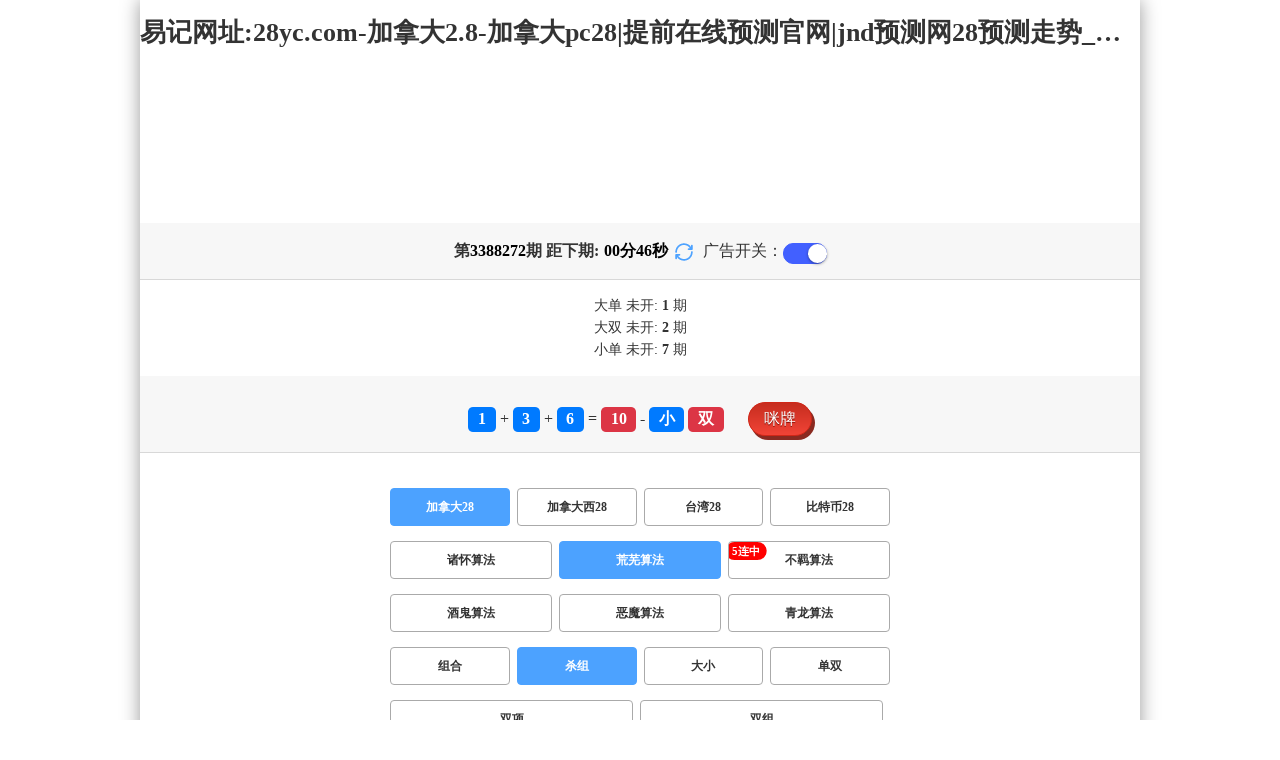

--- FILE ---
content_type: text/html; charset=utf-8
request_url: http://awmeyssar.com/jnd28_sf6_mssz.html
body_size: 15712
content:
<!DOCTYPE html>
<html  lang="zh-CN">
<head>
    <meta charset="UTF-8">
    <meta name="viewport" content="width=device-width, initial-scale=1, maximum-scale=1, user-scalable=no">
    <meta name="format-detection" content="telephone=no" />
    <meta http-equiv="Content-Type" content="text/html" charset="UTF-8"/>
    <meta name="applicable-device" content="pc,mobile"/>
    <title>加拿大28_杀组_荒芜算法_加拿大2.8-加拿大pc28|提前在线预测官网|jnd预测网28预测走势_专注研究加拿大预测!</title>
    <meta name="keywords" content="加拿大28,杀组,荒芜算法,加拿大28,加拿大pc28,提前在线预测官网,jnd预测网28预测走势,预测,加拿大在线"> 
    <meta name="description" content="加拿大28、杀组、荒芜算法、加拿大pc28提前在线预测官网【www.awmeyssar.com】专业提供加拿大2.8-加拿大pc28、提前在线预测官网、jnd预测网28预测走势及开奖结果查询算法,做全网最专业的专注研究加拿大网站!">
	<link rel="shortcut icon" href="/static/img/ico/38.ico">
    <link rel="stylesheet" href="/static/css/page/new_style8.css">
    <link rel="stylesheet" href="/static/css/honeySwitch.css">
    </head>
<!-- 1-2 -->
<body class="show1 new_show8"> 
    
    <div class="main container">
        
        <div class="main-p">
            <h1 class="h1-title">
                                                <span>加拿大28 ></span>
                                                                                                                                                                                                                                                                <span>荒芜算法 ></span>
                                                                                                                                                                                    <span>杀组</span>
                                                                                                                                                
            </h1>
            <h2 class="h2-title">易记网址:28yc.com-加拿大2.8-加拿大pc28|提前在线预测官网|jnd预测网28预测走势_专注研究加拿大预测!</h2>

             <!-- <div class="banner8"></div> -->
             <div class="_adBox"></div>

            <h4 class="txt-header txt-center flex-center">
                第 <strong id="qishu"> 3388272 </strong> 期 距下期:
                <span id="times">
                                        <b>00 </b><span>分</span>
                    <b>48 </b><span>秒</span>
                </span>
                <a class="reload" href="javascript:" onclick="window.location.reload()">
                    <svg t="1686385694211" fill="currentColor" class="icon" viewBox="0 0 1024 1024" version="1.1" 
                        xmlns="http://www.w3.org/2000/svg" p-id="2402" width="18" height="18">
                        <path d="M1008 144c0-26.496-21.504-48-48-48s-48 21.504-48 48l0 74.624C819.264 92.224 671.36 16 512 16 238.528 16 16 238.528 16 512c0 26.496 21.504 48 48 48S112 538.496 112 512c0-220.544 179.456-400 400-400 139.904 0 268.16 73.408 340.736 192L768 304c-26.496 0-48 21.504-48 48S741.504 400 768 400l192 0c26.496 0 48-21.504 48-48 0-2.816-1.152-5.312-1.6-8 0.448-2.688 1.6-5.184 1.6-8L1008 144z" p-id="2403"></path><path d="M960 464c-26.496 0-48 21.504-48 48 0 220.608-179.456 400-400 400-139.904 0-268.096-73.344-340.672-192L256 720c26.496 0 48-21.504 48-48S282.496 624 256 624L64 624c-26.496 0-48 21.504-48 48 0 2.816 1.152 5.312 1.6 8C17.152 682.688 16 685.184 16 688l0 192c0 26.496 21.504 48 48 48s48-21.504 48-48l0-74.624C204.736 931.776 352.64 1008 512 1008c273.472 0 496-222.528 496-496C1008 485.44 986.496 464 960 464z" p-id="2404"></path>
                    </svg>
                </a>
                <span class="ad-switch" style="margin-left: 10px; font-weight: 500;">广告开关：</span>
                <span class="switch-on" id="adopen" ></span>
            </h4>

     
            <div class="result-box" style="text-align: center;margin: 15px 0px;">
                <div class="result-weikai">
                                            <span >
                            大单
                        </span>
                        <span>
                                                            未开: <span class="strong-txt" id="DADAN">1</span> 期
                                                    </span> </br>
                                            <span>
                            大双
                        </span>
                        <span>
                                                            未开:  <span class="strong-txt" id="DASHUANG">2</span>  期
                                                    </span>
                                    </div>
                <div class="result-weikai">
                                            <span >
                            小单
                        </span>
                        <span>
                                                            未开:  <span class="strong-txt" id="XIAODAN">7</span> 期
                                                    </span></br>
                                    </div>
            </div>

      
            <div class="kj-item txt-header txt-center">
                <span id="mi-num1" class="bg-primary">1</span> +
                <span id="mi-num2" class="bg-primary">3</span> +
                <span id="mi-num3" class="bg-primary">6</span> =
                <span id="mi-num4" class="bg-danger">10</span> - 
                                <span id="mi-dx" class="bg-primary">小</span>
                                <span id="mi-ds" class="bg-danger">双</span>
                
                <div class="issue-mi" style="margin-top: 10px;" onclick="openMipai()">咪牌</div>
            </div>

            

        
            <div class="types-box">
                                <nav>
                                                <a href="javascript:;" class="nav-item nav-type nav-active">加拿大28</a>
                            
                                                                                                    <a href="/jndx28.html" class="nav-item nav-type">加拿大西28</a>
                                                                                                    <a href="/twbg28.html" class="nav-item nav-type">台湾28</a>
                                                                                                    <a href="/btc28.html" class="nav-item nav-type">比特币28</a>
                                                                                        </nav>

           
                <nav class="sf_box">
                                                <a href="/jnd28_sf1_mssz.html" class="nav-item nav-type" data-sf="1"><strong>诸怀算法</strong></a>
                                              
                                                <a href="javascript:;" class="nav-item nav-type nav-active" data-sf="6">荒芜算法</a>

                                              
                                                <a href="/jnd28_sf3_mssz.html" class="nav-item nav-type" data-sf="3"><strong>不羁算法</strong></a>
                                              
                                                <a href="/jnd28_sf4_mssz.html" class="nav-item nav-type" data-sf="4"><strong>酒鬼算法</strong></a>
                                              
                                                <a href="/jnd28_sf5_mssz.html" class="nav-item nav-type" data-sf="5"><strong>恶魔算法</strong></a>
                                              
                                                <a href="/jnd28_sf7_mssz.html" class="nav-item nav-type" data-sf="7"><strong>青龙算法</strong></a>
                                              
                                    </nav>
                <nav>
                                                <a href="/jnd28_sf6_mszh.html" class="nav-item nav-type">组合</a>
                                              
                                                <a href="javascript:;" class="nav-item nav-type nav-active">杀组</a>
                            
                                              
                                                <a href="/jnd28_sf6_msdx.html" class="nav-item nav-type">大小</a>
                                              
                                                <a href="/jnd28_sf6_msds.html" class="nav-item nav-type">单双</a>
                                              
                                                <a href="/jnd28_sf6_mssx.html" class="nav-item nav-type">双项</a>
                                              
                                                <a href="/jnd28_sf6_msshuangzu.html" class="nav-item nav-type">双组</a>
                                              
                                    </nav>

            </div>

            
            <div class="issue">
                <div class="issue-box txt-header txt-center">
                    <h5 class="win_box"> 
                        <p>100期 正确：80 期 错误：20 期</p> 
                        <p>正确率：80%</p> 
                    </h5>
                </div>
            </div>
            

            
    
            <div class="result-nav">
                <span class="result-active" data-tab="forecast">预测</span>
                <span data-tab="trend">走势</span>
                <span data-tab="census">统计</span>
            </div>
            <div class="result">
                <div class="result-table" id="forecast" >
                    <div class="result-thead">
                        <span>期号</span>
                        <span>号码</span>
                        <span>预测</span>
                        <span>结果</span> 
                    </div>
                                        <div class="result-tr">
                        <span>3388273</span>
                        <span>---</span>
                        <span><span class="sha">殺</span><span class="yc-yes">大单</span> </span>
                        <span><span style="">---</span></span>
                    </div>
                                        <div class="result-tr">
                        <span>3388272</span>
                        <span>1+3+6=10</span>
                        <span><span class="sha">殺</span><span class="yc-no">小双</span> </span>
                        <span><span class="yc-no2">错</span></span>
                    </div>
                                        <div class="result-tr">
                        <span>3388271</span>
                        <span>6+4+7=17</span>
                        <span><span class="sha">殺</span><span class="yc-yes">小双</span> </span>
                        <span><span class="yc-yes2">中</span></span>
                    </div>
                                        <div class="result-tr">
                        <span>3388270</span>
                        <span>3+5+6=14</span>
                        <span><span class="sha">殺</span><span class="yc-yes">小单</span> </span>
                        <span><span class="yc-yes2">中</span></span>
                    </div>
                                        <div class="result-tr">
                        <span>3388269</span>
                        <span>7+7+5=19</span>
                        <span><span class="sha">殺</span><span class="yc-yes">小双</span> </span>
                        <span><span class="yc-yes2">中</span></span>
                    </div>
                                        <div class="result-tr">
                        <span>3388268</span>
                        <span>9+3+8=20</span>
                        <span><span class="sha">殺</span><span class="yc-yes">大单</span> </span>
                        <span><span class="yc-yes2">中</span></span>
                    </div>
                                        <div class="result-tr">
                        <span>3388267</span>
                        <span>6+8+5=19</span>
                        <span><span class="sha">殺</span><span class="yc-yes">小单</span> </span>
                        <span><span class="yc-yes2">中</span></span>
                    </div>
                                        <div class="result-tr">
                        <span>3388266</span>
                        <span>4+6+5=15</span>
                        <span><span class="sha">殺</span><span class="yc-no">大单</span> </span>
                        <span><span class="yc-no2">错</span></span>
                    </div>
                                        <div class="result-tr">
                        <span>3388265</span>
                        <span>7+2+0=09</span>
                        <span><span class="sha">殺</span><span class="yc-yes">大双</span> </span>
                        <span><span class="yc-yes2">中</span></span>
                    </div>
                                        <div class="result-tr">
                        <span>3388264</span>
                        <span>9+8+9=26</span>
                        <span><span class="sha">殺</span><span class="yc-yes">大单</span> </span>
                        <span><span class="yc-yes2">中</span></span>
                    </div>
                                        <div class="result-tr">
                        <span>3388263</span>
                        <span>5+1+0=06</span>
                        <span><span class="sha">殺</span><span class="yc-yes">大单</span> </span>
                        <span><span class="yc-yes2">中</span></span>
                    </div>
                                        <div class="result-tr">
                        <span>3388262</span>
                        <span>7+5+0=12</span>
                        <span><span class="sha">殺</span><span class="yc-no">小双</span> </span>
                        <span><span class="yc-no2">错</span></span>
                    </div>
                                        <div class="result-tr">
                        <span>3388261</span>
                        <span>2+8+3=13</span>
                        <span><span class="sha">殺</span><span class="yc-yes">大单</span> </span>
                        <span><span class="yc-yes2">中</span></span>
                    </div>
                                        <div class="result-tr">
                        <span>3388260</span>
                        <span>4+4+1=09</span>
                        <span><span class="sha">殺</span><span class="yc-yes">小双</span> </span>
                        <span><span class="yc-yes2">中</span></span>
                    </div>
                                        <div class="result-tr">
                        <span>3388259</span>
                        <span>9+8+2=19</span>
                        <span><span class="sha">殺</span><span class="yc-no">大单</span> </span>
                        <span><span class="yc-no2">错</span></span>
                    </div>
                                        <div class="result-tr">
                        <span>3388258</span>
                        <span>4+1+5=10</span>
                        <span><span class="sha">殺</span><span class="yc-yes">小单</span> </span>
                        <span><span class="yc-yes2">中</span></span>
                    </div>
                                        <div class="result-tr">
                        <span>3388257</span>
                        <span>3+4+1=08</span>
                        <span><span class="sha">殺</span><span class="yc-yes">大双</span> </span>
                        <span><span class="yc-yes2">中</span></span>
                    </div>
                                        <div class="result-tr">
                        <span>3388256</span>
                        <span>8+1+4=13</span>
                        <span><span class="sha">殺</span><span class="yc-no">小单</span> </span>
                        <span><span class="yc-no2">错</span></span>
                    </div>
                                        <div class="result-tr">
                        <span>3388255</span>
                        <span>8+9+6=23</span>
                        <span><span class="sha">殺</span><span class="yc-yes">大双</span> </span>
                        <span><span class="yc-yes2">中</span></span>
                    </div>
                                        <div class="result-tr">
                        <span>3388254</span>
                        <span>4+4+6=14</span>
                        <span><span class="sha">殺</span><span class="yc-yes">小单</span> </span>
                        <span><span class="yc-yes2">中</span></span>
                    </div>
                                        <div class="result-tr">
                        <span>3388253</span>
                        <span>5+8+7=20</span>
                        <span><span class="sha">殺</span><span class="yc-yes">大单</span> </span>
                        <span><span class="yc-yes2">中</span></span>
                    </div>
                                        <div class="result-tr">
                        <span>3388252</span>
                        <span>0+3+7=10</span>
                        <span><span class="sha">殺</span><span class="yc-yes">大双</span> </span>
                        <span><span class="yc-yes2">中</span></span>
                    </div>
                                        <div class="result-tr">
                        <span>3388251</span>
                        <span>6+4+8=18</span>
                        <span><span class="sha">殺</span><span class="yc-yes">小单</span> </span>
                        <span><span class="yc-yes2">中</span></span>
                    </div>
                                        <div class="result-tr">
                        <span>3388250</span>
                        <span>7+0+9=16</span>
                        <span><span class="sha">殺</span><span class="yc-yes">小单</span> </span>
                        <span><span class="yc-yes2">中</span></span>
                    </div>
                                        <div class="result-tr">
                        <span>3388249</span>
                        <span>5+8+1=14</span>
                        <span><span class="sha">殺</span><span class="yc-yes">大单</span> </span>
                        <span><span class="yc-yes2">中</span></span>
                    </div>
                                        <div class="result-tr">
                        <span>3388248</span>
                        <span>6+3+9=18</span>
                        <span><span class="sha">殺</span><span class="yc-no">大双</span> </span>
                        <span><span class="yc-no2">错</span></span>
                    </div>
                                        <div class="result-tr">
                        <span>3388247</span>
                        <span>9+7+5=21</span>
                        <span><span class="sha">殺</span><span class="yc-yes">大双</span> </span>
                        <span><span class="yc-yes2">中</span></span>
                    </div>
                                        <div class="result-tr">
                        <span>3388246</span>
                        <span>3+1+9=13</span>
                        <span><span class="sha">殺</span><span class="yc-yes">小双</span> </span>
                        <span><span class="yc-yes2">中</span></span>
                    </div>
                                        <div class="result-tr">
                        <span>3388245</span>
                        <span>4+7+8=19</span>
                        <span><span class="sha">殺</span><span class="yc-yes">小单</span> </span>
                        <span><span class="yc-yes2">中</span></span>
                    </div>
                                        <div class="result-tr">
                        <span>3388244</span>
                        <span>2+8+1=11</span>
                        <span><span class="sha">殺</span><span class="yc-yes">小双</span> </span>
                        <span><span class="yc-yes2">中</span></span>
                    </div>
                                        <div class="result-tr">
                        <span>3388243</span>
                        <span>5+0+2=07</span>
                        <span><span class="sha">殺</span><span class="yc-no">小单</span> </span>
                        <span><span class="yc-no2">错</span></span>
                    </div>
                                        <div class="result-tr">
                        <span>3388242</span>
                        <span>1+7+2=10</span>
                        <span><span class="sha">殺</span><span class="yc-yes">大单</span> </span>
                        <span><span class="yc-yes2">中</span></span>
                    </div>
                                        <div class="result-tr">
                        <span>3388241</span>
                        <span>4+2+1=07</span>
                        <span><span class="sha">殺</span><span class="yc-yes">大双</span> </span>
                        <span><span class="yc-yes2">中</span></span>
                    </div>
                                        <div class="result-tr">
                        <span>3388240</span>
                        <span>9+0+4=13</span>
                        <span><span class="sha">殺</span><span class="yc-yes">大单</span> </span>
                        <span><span class="yc-yes2">中</span></span>
                    </div>
                                        <div class="result-tr">
                        <span>3388239</span>
                        <span>0+8+3=11</span>
                        <span><span class="sha">殺</span><span class="yc-yes">大双</span> </span>
                        <span><span class="yc-yes2">中</span></span>
                    </div>
                                        <div class="result-tr">
                        <span>3388238</span>
                        <span>2+2+5=09</span>
                        <span><span class="sha">殺</span><span class="yc-yes">大双</span> </span>
                        <span><span class="yc-yes2">中</span></span>
                    </div>
                                        <div class="result-tr">
                        <span>3388237</span>
                        <span>3+2+4=09</span>
                        <span><span class="sha">殺</span><span class="yc-yes">大单</span> </span>
                        <span><span class="yc-yes2">中</span></span>
                    </div>
                                        <div class="result-tr">
                        <span>3388236</span>
                        <span>2+9+2=13</span>
                        <span><span class="sha">殺</span><span class="yc-yes">大双</span> </span>
                        <span><span class="yc-yes2">中</span></span>
                    </div>
                                        <div class="result-tr">
                        <span>3388235</span>
                        <span>2+2+9=13</span>
                        <span><span class="sha">殺</span><span class="yc-yes">小双</span> </span>
                        <span><span class="yc-yes2">中</span></span>
                    </div>
                                        <div class="result-tr">
                        <span>3388234</span>
                        <span>0+5+0=05</span>
                        <span><span class="sha">殺</span><span class="yc-yes">大双</span> </span>
                        <span><span class="yc-yes2">中</span></span>
                    </div>
                                        <div class="result-tr">
                        <span>3388233</span>
                        <span>6+9+9=24</span>
                        <span><span class="sha">殺</span><span class="yc-yes">小单</span> </span>
                        <span><span class="yc-yes2">中</span></span>
                    </div>
                                        <div class="result-tr">
                        <span>3388232</span>
                        <span>0+8+6=14</span>
                        <span><span class="sha">殺</span><span class="yc-yes">小单</span> </span>
                        <span><span class="yc-yes2">中</span></span>
                    </div>
                                        <div class="result-tr">
                        <span>3388231</span>
                        <span>0+2+9=11</span>
                        <span><span class="sha">殺</span><span class="yc-no">小单</span> </span>
                        <span><span class="yc-no2">错</span></span>
                    </div>
                                        <div class="result-tr">
                        <span>3388230</span>
                        <span>2+3+9=14</span>
                        <span><span class="sha">殺</span><span class="yc-yes">大单</span> </span>
                        <span><span class="yc-yes2">中</span></span>
                    </div>
                                        <div class="result-tr">
                        <span>3388229</span>
                        <span>7+0+3=10</span>
                        <span><span class="sha">殺</span><span class="yc-yes">小单</span> </span>
                        <span><span class="yc-yes2">中</span></span>
                    </div>
                                        <div class="result-tr">
                        <span>3388228</span>
                        <span>6+8+5=19</span>
                        <span><span class="sha">殺</span><span class="yc-no">大单</span> </span>
                        <span><span class="yc-no2">错</span></span>
                    </div>
                                        <div class="result-tr">
                        <span>3388227</span>
                        <span>1+6+4=11</span>
                        <span><span class="sha">殺</span><span class="yc-yes">大单</span> </span>
                        <span><span class="yc-yes2">中</span></span>
                    </div>
                                        <div class="result-tr">
                        <span>3388226</span>
                        <span>5+7+1=13</span>
                        <span><span class="sha">殺</span><span class="yc-yes">大双</span> </span>
                        <span><span class="yc-yes2">中</span></span>
                    </div>
                                        <div class="result-tr">
                        <span>3388225</span>
                        <span>2+6+9=17</span>
                        <span><span class="sha">殺</span><span class="yc-yes">小单</span> </span>
                        <span><span class="yc-yes2">中</span></span>
                    </div>
                                        <div class="result-tr">
                        <span>3388224</span>
                        <span>6+5+3=14</span>
                        <span><span class="sha">殺</span><span class="yc-yes">大单</span> </span>
                        <span><span class="yc-yes2">中</span></span>
                    </div>
                                        <div class="result-tr">
                        <span>3388223</span>
                        <span>4+2+8=14</span>
                        <span><span class="sha">殺</span><span class="yc-yes">小双</span> </span>
                        <span><span class="yc-yes2">中</span></span>
                    </div>
                                        <div class="result-tr">
                        <span>3388222</span>
                        <span>5+7+2=14</span>
                        <span><span class="sha">殺</span><span class="yc-yes">小双</span> </span>
                        <span><span class="yc-yes2">中</span></span>
                    </div>
                                        <div class="result-tr">
                        <span>3388221</span>
                        <span>2+7+4=13</span>
                        <span><span class="sha">殺</span><span class="yc-yes">小双</span> </span>
                        <span><span class="yc-yes2">中</span></span>
                    </div>
                                        <div class="result-tr">
                        <span>3388220</span>
                        <span>8+4+3=15</span>
                        <span><span class="sha">殺</span><span class="yc-yes">大双</span> </span>
                        <span><span class="yc-yes2">中</span></span>
                    </div>
                                        <div class="result-tr">
                        <span>3388219</span>
                        <span>2+5+4=11</span>
                        <span><span class="sha">殺</span><span class="yc-yes">小双</span> </span>
                        <span><span class="yc-yes2">中</span></span>
                    </div>
                                        <div class="result-tr">
                        <span>3388218</span>
                        <span>6+4+8=18</span>
                        <span><span class="sha">殺</span><span class="yc-no">大双</span> </span>
                        <span><span class="yc-no2">错</span></span>
                    </div>
                                        <div class="result-tr">
                        <span>3388217</span>
                        <span>7+7+3=17</span>
                        <span><span class="sha">殺</span><span class="yc-yes">小单</span> </span>
                        <span><span class="yc-yes2">中</span></span>
                    </div>
                                        <div class="result-tr">
                        <span>3388216</span>
                        <span>1+2+6=09</span>
                        <span><span class="sha">殺</span><span class="yc-yes">大双</span> </span>
                        <span><span class="yc-yes2">中</span></span>
                    </div>
                                        <div class="result-tr">
                        <span>3388215</span>
                        <span>0+6+1=07</span>
                        <span><span class="sha">殺</span><span class="yc-yes">小双</span> </span>
                        <span><span class="yc-yes2">中</span></span>
                    </div>
                                        <div class="result-tr">
                        <span>3388214</span>
                        <span>9+5+1=15</span>
                        <span><span class="sha">殺</span><span class="yc-yes">大双</span> </span>
                        <span><span class="yc-yes2">中</span></span>
                    </div>
                                        <div class="result-tr">
                        <span>3388213</span>
                        <span>4+0+7=11</span>
                        <span><span class="sha">殺</span><span class="yc-yes">大双</span> </span>
                        <span><span class="yc-yes2">中</span></span>
                    </div>
                                        <div class="result-tr">
                        <span>3388212</span>
                        <span>8+7+1=16</span>
                        <span><span class="sha">殺</span><span class="yc-yes">小单</span> </span>
                        <span><span class="yc-yes2">中</span></span>
                    </div>
                                        <div class="result-tr">
                        <span>3388211</span>
                        <span>4+6+0=10</span>
                        <span><span class="sha">殺</span><span class="yc-yes">小单</span> </span>
                        <span><span class="yc-yes2">中</span></span>
                    </div>
                                        <div class="result-tr">
                        <span>3388210</span>
                        <span>5+1+3=09</span>
                        <span><span class="sha">殺</span><span class="yc-yes">大双</span> </span>
                        <span><span class="yc-yes2">中</span></span>
                    </div>
                                        <div class="result-tr">
                        <span>3388209</span>
                        <span>8+8+4=20</span>
                        <span><span class="sha">殺</span><span class="yc-yes">小双</span> </span>
                        <span><span class="yc-yes2">中</span></span>
                    </div>
                                        <div class="result-tr">
                        <span>3388208</span>
                        <span>1+3+9=13</span>
                        <span><span class="sha">殺</span><span class="yc-yes">小双</span> </span>
                        <span><span class="yc-yes2">中</span></span>
                    </div>
                                        <div class="result-tr">
                        <span>3388207</span>
                        <span>0+2+1=03</span>
                        <span><span class="sha">殺</span><span class="yc-yes">大双</span> </span>
                        <span><span class="yc-yes2">中</span></span>
                    </div>
                                        <div class="result-tr">
                        <span>3388206</span>
                        <span>5+0+2=07</span>
                        <span><span class="sha">殺</span><span class="yc-yes">大双</span> </span>
                        <span><span class="yc-yes2">中</span></span>
                    </div>
                                        <div class="result-tr">
                        <span>3388205</span>
                        <span>7+1+9=17</span>
                        <span><span class="sha">殺</span><span class="yc-no">大单</span> </span>
                        <span><span class="yc-no2">错</span></span>
                    </div>
                                        <div class="result-tr">
                        <span>3388204</span>
                        <span>7+6+0=13</span>
                        <span><span class="sha">殺</span><span class="yc-yes">大双</span> </span>
                        <span><span class="yc-yes2">中</span></span>
                    </div>
                                        <div class="result-tr">
                        <span>3388203</span>
                        <span>0+6+0=06</span>
                        <span><span class="sha">殺</span><span class="yc-yes">小单</span> </span>
                        <span><span class="yc-yes2">中</span></span>
                    </div>
                                        <div class="result-tr">
                        <span>3388202</span>
                        <span>5+2+3=10</span>
                        <span><span class="sha">殺</span><span class="yc-no">小双</span> </span>
                        <span><span class="yc-no2">错</span></span>
                    </div>
                                        <div class="result-tr">
                        <span>3388201</span>
                        <span>2+4+6=12</span>
                        <span><span class="sha">殺</span><span class="yc-yes">大单</span> </span>
                        <span><span class="yc-yes2">中</span></span>
                    </div>
                                        <div class="result-tr">
                        <span>3388200</span>
                        <span>7+3+0=10</span>
                        <span><span class="sha">殺</span><span class="yc-yes">大双</span> </span>
                        <span><span class="yc-yes2">中</span></span>
                    </div>
                                        <div class="result-tr">
                        <span>3388199</span>
                        <span>4+1+9=14</span>
                        <span><span class="sha">殺</span><span class="yc-yes">小单</span> </span>
                        <span><span class="yc-yes2">中</span></span>
                    </div>
                                        <div class="result-tr">
                        <span>3388198</span>
                        <span>2+4+5=11</span>
                        <span><span class="sha">殺</span><span class="yc-yes">小双</span> </span>
                        <span><span class="yc-yes2">中</span></span>
                    </div>
                                        <div class="result-tr">
                        <span>3388197</span>
                        <span>1+3+3=07</span>
                        <span><span class="sha">殺</span><span class="yc-yes">小双</span> </span>
                        <span><span class="yc-yes2">中</span></span>
                    </div>
                                        <div class="result-tr">
                        <span>3388196</span>
                        <span>0+5+9=14</span>
                        <span><span class="sha">殺</span><span class="yc-yes">小单</span> </span>
                        <span><span class="yc-yes2">中</span></span>
                    </div>
                                        <div class="result-tr">
                        <span>3388195</span>
                        <span>4+2+8=14</span>
                        <span><span class="sha">殺</span><span class="yc-no">大双</span> </span>
                        <span><span class="yc-no2">错</span></span>
                    </div>
                                        <div class="result-tr">
                        <span>3388194</span>
                        <span>4+1+8=13</span>
                        <span><span class="sha">殺</span><span class="yc-yes">大双</span> </span>
                        <span><span class="yc-yes2">中</span></span>
                    </div>
                                        <div class="result-tr">
                        <span>3388193</span>
                        <span>4+6+4=14</span>
                        <span><span class="sha">殺</span><span class="yc-yes">小双</span> </span>
                        <span><span class="yc-yes2">中</span></span>
                    </div>
                                        <div class="result-tr">
                        <span>3388192</span>
                        <span>9+9+1=19</span>
                        <span><span class="sha">殺</span><span class="yc-no">大单</span> </span>
                        <span><span class="yc-no2">错</span></span>
                    </div>
                                        <div class="result-tr">
                        <span>3388191</span>
                        <span>6+3+6=15</span>
                        <span><span class="sha">殺</span><span class="yc-yes">小双</span> </span>
                        <span><span class="yc-yes2">中</span></span>
                    </div>
                                        <div class="result-tr">
                        <span>3388190</span>
                        <span>5+5+0=10</span>
                        <span><span class="sha">殺</span><span class="yc-yes">小单</span> </span>
                        <span><span class="yc-yes2">中</span></span>
                    </div>
                                        <div class="result-tr">
                        <span>3388189</span>
                        <span>0+9+3=12</span>
                        <span><span class="sha">殺</span><span class="yc-yes">大单</span> </span>
                        <span><span class="yc-yes2">中</span></span>
                    </div>
                                        <div class="result-tr">
                        <span>3388188</span>
                        <span>0+5+3=08</span>
                        <span><span class="sha">殺</span><span class="yc-yes">小单</span> </span>
                        <span><span class="yc-yes2">中</span></span>
                    </div>
                                        <div class="result-tr">
                        <span>3388187</span>
                        <span>1+4+8=13</span>
                        <span><span class="sha">殺</span><span class="yc-no">小单</span> </span>
                        <span><span class="yc-no2">错</span></span>
                    </div>
                                        <div class="result-tr">
                        <span>3388186</span>
                        <span>0+0+0=00</span>
                        <span><span class="sha">殺</span><span class="yc-yes">小单</span> </span>
                        <span><span class="yc-yes2">中</span></span>
                    </div>
                                        <div class="result-tr">
                        <span>3388185</span>
                        <span>5+0+7=12</span>
                        <span><span class="sha">殺</span><span class="yc-yes">小单</span> </span>
                        <span><span class="yc-yes2">中</span></span>
                    </div>
                                        <div class="result-tr">
                        <span>3388184</span>
                        <span>0+3+7=10</span>
                        <span><span class="sha">殺</span><span class="yc-no">小双</span> </span>
                        <span><span class="yc-no2">错</span></span>
                    </div>
                                        <div class="result-tr">
                        <span>3388183</span>
                        <span>0+8+3=11</span>
                        <span><span class="sha">殺</span><span class="yc-yes">大双</span> </span>
                        <span><span class="yc-yes2">中</span></span>
                    </div>
                                        <div class="result-tr">
                        <span>3388182</span>
                        <span>3+6+5=14</span>
                        <span><span class="sha">殺</span><span class="yc-yes">大单</span> </span>
                        <span><span class="yc-yes2">中</span></span>
                    </div>
                                        <div class="result-tr">
                        <span>3388181</span>
                        <span>1+2+7=10</span>
                        <span><span class="sha">殺</span><span class="yc-yes">大单</span> </span>
                        <span><span class="yc-yes2">中</span></span>
                    </div>
                                        <div class="result-tr">
                        <span>3388180</span>
                        <span>8+6+3=17</span>
                        <span><span class="sha">殺</span><span class="yc-yes">小双</span> </span>
                        <span><span class="yc-yes2">中</span></span>
                    </div>
                                        <div class="result-tr">
                        <span>3388179</span>
                        <span>3+9+0=12</span>
                        <span><span class="sha">殺</span><span class="yc-no">小双</span> </span>
                        <span><span class="yc-no2">错</span></span>
                    </div>
                                        <div class="result-tr">
                        <span>3388178</span>
                        <span>8+3+1=12</span>
                        <span><span class="sha">殺</span><span class="yc-yes">大单</span> </span>
                        <span><span class="yc-yes2">中</span></span>
                    </div>
                                        <div class="result-tr">
                        <span>3388177</span>
                        <span>5+6+4=15</span>
                        <span><span class="sha">殺</span><span class="yc-no">大单</span> </span>
                        <span><span class="yc-no2">错</span></span>
                    </div>
                                        <div class="result-tr">
                        <span>3388176</span>
                        <span>6+1+7=14</span>
                        <span><span class="sha">殺</span><span class="yc-no">大双</span> </span>
                        <span><span class="yc-no2">错</span></span>
                    </div>
                                        <div class="result-tr">
                        <span>3388175</span>
                        <span>0+8+5=13</span>
                        <span><span class="sha">殺</span><span class="yc-yes">大单</span> </span>
                        <span><span class="yc-yes2">中</span></span>
                    </div>
                                        <div class="result-tr">
                        <span>3388174</span>
                        <span>5+6+5=16</span>
                        <span><span class="sha">殺</span><span class="yc-yes">小单</span> </span>
                        <span><span class="yc-yes2">中</span></span>
                    </div>
                                        <div class="result-tr">
                        <span>3388173</span>
                        <span>2+9+1=12</span>
                        <span><span class="sha">殺</span><span class="yc-no">小双</span> </span>
                        <span><span class="yc-no2">错</span></span>
                    </div>
                                    </div>

                <div class="result-table" id="trend" style="display: none;">
                    <div class="result-thead">
                        <span class="p200">期号</span>
                        <span>值</span>
                        <span>大</span>
                        <span>小</span>
                        <span>单</span>
                        <span>双</span>
                        <span class="p120">大单</span>
                        <span class="p120">大双</span>
                        <span class="p120">小单</span>
                        <span class="p120">小双</span>
                    </div>
                                        <div class="result-tr">
                        <span class="p200">3388272</span>
                        <span>10</span>
                                                    <span></span>
                                                    <span><i class="badge-g">小</i></span>
                                                        <span></span>
                                                    <span><i class="badge-o">双</i></span>
                                                        <span class="p120"></span>
                                                    <span class="p120"></span>
                                                    <span class="p120"></span>
                                                    <span class="p120"><i class="badge-o">小双</i></span>
                                                </div>
                                        <div class="result-tr">
                        <span class="p200">3388271</span>
                        <span>17</span>
                                                    <span><i class="badge-o">大</i></span>
                                                        <span></span>
                                                    <span><i class="badge-g">单</i></span>
                                                        <span></span>
                                                    <span class="p120"><i class="badge-g">大单</i></span>
                                                        <span class="p120"></span>
                                                    <span class="p120"></span>
                                                    <span class="p120"></span>
                                            </div>
                                        <div class="result-tr">
                        <span class="p200">3388270</span>
                        <span>14</span>
                                                    <span><i class="badge-o">大</i></span>
                                                        <span></span>
                                                    <span></span>
                                                    <span><i class="badge-o">双</i></span>
                                                        <span class="p120"></span>
                                                    <span class="p120"><i class="badge-o">大双</i></span>
                                                        <span class="p120"></span>
                                                    <span class="p120"></span>
                                            </div>
                                        <div class="result-tr">
                        <span class="p200">3388269</span>
                        <span>19</span>
                                                    <span><i class="badge-o">大</i></span>
                                                        <span></span>
                                                    <span><i class="badge-g">单</i></span>
                                                        <span></span>
                                                    <span class="p120"><i class="badge-g">大单</i></span>
                                                        <span class="p120"></span>
                                                    <span class="p120"></span>
                                                    <span class="p120"></span>
                                            </div>
                                        <div class="result-tr">
                        <span class="p200">3388268</span>
                        <span>20</span>
                                                    <span><i class="badge-o">大</i></span>
                                                        <span></span>
                                                    <span></span>
                                                    <span><i class="badge-o">双</i></span>
                                                        <span class="p120"></span>
                                                    <span class="p120"><i class="badge-o">大双</i></span>
                                                        <span class="p120"></span>
                                                    <span class="p120"></span>
                                            </div>
                                        <div class="result-tr">
                        <span class="p200">3388267</span>
                        <span>19</span>
                                                    <span><i class="badge-o">大</i></span>
                                                        <span></span>
                                                    <span><i class="badge-g">单</i></span>
                                                        <span></span>
                                                    <span class="p120"><i class="badge-g">大单</i></span>
                                                        <span class="p120"></span>
                                                    <span class="p120"></span>
                                                    <span class="p120"></span>
                                            </div>
                                        <div class="result-tr">
                        <span class="p200">3388266</span>
                        <span>15</span>
                                                    <span><i class="badge-o">大</i></span>
                                                        <span></span>
                                                    <span><i class="badge-g">单</i></span>
                                                        <span></span>
                                                    <span class="p120"><i class="badge-g">大单</i></span>
                                                        <span class="p120"></span>
                                                    <span class="p120"></span>
                                                    <span class="p120"></span>
                                            </div>
                                        <div class="result-tr">
                        <span class="p200">3388265</span>
                        <span>09</span>
                                                    <span></span>
                                                    <span><i class="badge-g">小</i></span>
                                                        <span><i class="badge-g">单</i></span>
                                                        <span></span>
                                                    <span class="p120"></span>
                                                    <span class="p120"></span>
                                                    <span class="p120"><i class="badge-g">小单</i></span>
                                                        <span class="p120"></span>
                                            </div>
                                        <div class="result-tr">
                        <span class="p200">3388264</span>
                        <span>26</span>
                                                    <span><i class="badge-o">大</i></span>
                                                        <span></span>
                                                    <span></span>
                                                    <span><i class="badge-o">双</i></span>
                                                        <span class="p120"></span>
                                                    <span class="p120"><i class="badge-o">大双</i></span>
                                                        <span class="p120"></span>
                                                    <span class="p120"></span>
                                            </div>
                                        <div class="result-tr">
                        <span class="p200">3388263</span>
                        <span>06</span>
                                                    <span></span>
                                                    <span><i class="badge-g">小</i></span>
                                                        <span></span>
                                                    <span><i class="badge-o">双</i></span>
                                                        <span class="p120"></span>
                                                    <span class="p120"></span>
                                                    <span class="p120"></span>
                                                    <span class="p120"><i class="badge-o">小双</i></span>
                                                </div>
                                        <div class="result-tr">
                        <span class="p200">3388262</span>
                        <span>12</span>
                                                    <span></span>
                                                    <span><i class="badge-g">小</i></span>
                                                        <span></span>
                                                    <span><i class="badge-o">双</i></span>
                                                        <span class="p120"></span>
                                                    <span class="p120"></span>
                                                    <span class="p120"></span>
                                                    <span class="p120"><i class="badge-o">小双</i></span>
                                                </div>
                                        <div class="result-tr">
                        <span class="p200">3388261</span>
                        <span>13</span>
                                                    <span></span>
                                                    <span><i class="badge-g">小</i></span>
                                                        <span><i class="badge-g">单</i></span>
                                                        <span></span>
                                                    <span class="p120"></span>
                                                    <span class="p120"></span>
                                                    <span class="p120"><i class="badge-g">小单</i></span>
                                                        <span class="p120"></span>
                                            </div>
                                        <div class="result-tr">
                        <span class="p200">3388260</span>
                        <span>09</span>
                                                    <span></span>
                                                    <span><i class="badge-g">小</i></span>
                                                        <span><i class="badge-g">单</i></span>
                                                        <span></span>
                                                    <span class="p120"></span>
                                                    <span class="p120"></span>
                                                    <span class="p120"><i class="badge-g">小单</i></span>
                                                        <span class="p120"></span>
                                            </div>
                                        <div class="result-tr">
                        <span class="p200">3388259</span>
                        <span>19</span>
                                                    <span><i class="badge-o">大</i></span>
                                                        <span></span>
                                                    <span><i class="badge-g">单</i></span>
                                                        <span></span>
                                                    <span class="p120"><i class="badge-g">大单</i></span>
                                                        <span class="p120"></span>
                                                    <span class="p120"></span>
                                                    <span class="p120"></span>
                                            </div>
                                        <div class="result-tr">
                        <span class="p200">3388258</span>
                        <span>10</span>
                                                    <span></span>
                                                    <span><i class="badge-g">小</i></span>
                                                        <span></span>
                                                    <span><i class="badge-o">双</i></span>
                                                        <span class="p120"></span>
                                                    <span class="p120"></span>
                                                    <span class="p120"></span>
                                                    <span class="p120"><i class="badge-o">小双</i></span>
                                                </div>
                                        <div class="result-tr">
                        <span class="p200">3388257</span>
                        <span>08</span>
                                                    <span></span>
                                                    <span><i class="badge-g">小</i></span>
                                                        <span></span>
                                                    <span><i class="badge-o">双</i></span>
                                                        <span class="p120"></span>
                                                    <span class="p120"></span>
                                                    <span class="p120"></span>
                                                    <span class="p120"><i class="badge-o">小双</i></span>
                                                </div>
                                        <div class="result-tr">
                        <span class="p200">3388256</span>
                        <span>13</span>
                                                    <span></span>
                                                    <span><i class="badge-g">小</i></span>
                                                        <span><i class="badge-g">单</i></span>
                                                        <span></span>
                                                    <span class="p120"></span>
                                                    <span class="p120"></span>
                                                    <span class="p120"><i class="badge-g">小单</i></span>
                                                        <span class="p120"></span>
                                            </div>
                                        <div class="result-tr">
                        <span class="p200">3388255</span>
                        <span>23</span>
                                                    <span><i class="badge-o">大</i></span>
                                                        <span></span>
                                                    <span><i class="badge-g">单</i></span>
                                                        <span></span>
                                                    <span class="p120"><i class="badge-g">大单</i></span>
                                                        <span class="p120"></span>
                                                    <span class="p120"></span>
                                                    <span class="p120"></span>
                                            </div>
                                        <div class="result-tr">
                        <span class="p200">3388254</span>
                        <span>14</span>
                                                    <span><i class="badge-o">大</i></span>
                                                        <span></span>
                                                    <span></span>
                                                    <span><i class="badge-o">双</i></span>
                                                        <span class="p120"></span>
                                                    <span class="p120"><i class="badge-o">大双</i></span>
                                                        <span class="p120"></span>
                                                    <span class="p120"></span>
                                            </div>
                                        <div class="result-tr">
                        <span class="p200">3388253</span>
                        <span>20</span>
                                                    <span><i class="badge-o">大</i></span>
                                                        <span></span>
                                                    <span></span>
                                                    <span><i class="badge-o">双</i></span>
                                                        <span class="p120"></span>
                                                    <span class="p120"><i class="badge-o">大双</i></span>
                                                        <span class="p120"></span>
                                                    <span class="p120"></span>
                                            </div>
                                        <div class="result-tr">
                        <span class="p200">3388252</span>
                        <span>10</span>
                                                    <span></span>
                                                    <span><i class="badge-g">小</i></span>
                                                        <span></span>
                                                    <span><i class="badge-o">双</i></span>
                                                        <span class="p120"></span>
                                                    <span class="p120"></span>
                                                    <span class="p120"></span>
                                                    <span class="p120"><i class="badge-o">小双</i></span>
                                                </div>
                                        <div class="result-tr">
                        <span class="p200">3388251</span>
                        <span>18</span>
                                                    <span><i class="badge-o">大</i></span>
                                                        <span></span>
                                                    <span></span>
                                                    <span><i class="badge-o">双</i></span>
                                                        <span class="p120"></span>
                                                    <span class="p120"><i class="badge-o">大双</i></span>
                                                        <span class="p120"></span>
                                                    <span class="p120"></span>
                                            </div>
                                        <div class="result-tr">
                        <span class="p200">3388250</span>
                        <span>16</span>
                                                    <span><i class="badge-o">大</i></span>
                                                        <span></span>
                                                    <span></span>
                                                    <span><i class="badge-o">双</i></span>
                                                        <span class="p120"></span>
                                                    <span class="p120"><i class="badge-o">大双</i></span>
                                                        <span class="p120"></span>
                                                    <span class="p120"></span>
                                            </div>
                                        <div class="result-tr">
                        <span class="p200">3388249</span>
                        <span>14</span>
                                                    <span><i class="badge-o">大</i></span>
                                                        <span></span>
                                                    <span></span>
                                                    <span><i class="badge-o">双</i></span>
                                                        <span class="p120"></span>
                                                    <span class="p120"><i class="badge-o">大双</i></span>
                                                        <span class="p120"></span>
                                                    <span class="p120"></span>
                                            </div>
                                        <div class="result-tr">
                        <span class="p200">3388248</span>
                        <span>18</span>
                                                    <span><i class="badge-o">大</i></span>
                                                        <span></span>
                                                    <span></span>
                                                    <span><i class="badge-o">双</i></span>
                                                        <span class="p120"></span>
                                                    <span class="p120"><i class="badge-o">大双</i></span>
                                                        <span class="p120"></span>
                                                    <span class="p120"></span>
                                            </div>
                                        <div class="result-tr">
                        <span class="p200">3388247</span>
                        <span>21</span>
                                                    <span><i class="badge-o">大</i></span>
                                                        <span></span>
                                                    <span><i class="badge-g">单</i></span>
                                                        <span></span>
                                                    <span class="p120"><i class="badge-g">大单</i></span>
                                                        <span class="p120"></span>
                                                    <span class="p120"></span>
                                                    <span class="p120"></span>
                                            </div>
                                        <div class="result-tr">
                        <span class="p200">3388246</span>
                        <span>13</span>
                                                    <span></span>
                                                    <span><i class="badge-g">小</i></span>
                                                        <span><i class="badge-g">单</i></span>
                                                        <span></span>
                                                    <span class="p120"></span>
                                                    <span class="p120"></span>
                                                    <span class="p120"><i class="badge-g">小单</i></span>
                                                        <span class="p120"></span>
                                            </div>
                                        <div class="result-tr">
                        <span class="p200">3388245</span>
                        <span>19</span>
                                                    <span><i class="badge-o">大</i></span>
                                                        <span></span>
                                                    <span><i class="badge-g">单</i></span>
                                                        <span></span>
                                                    <span class="p120"><i class="badge-g">大单</i></span>
                                                        <span class="p120"></span>
                                                    <span class="p120"></span>
                                                    <span class="p120"></span>
                                            </div>
                                        <div class="result-tr">
                        <span class="p200">3388244</span>
                        <span>11</span>
                                                    <span></span>
                                                    <span><i class="badge-g">小</i></span>
                                                        <span><i class="badge-g">单</i></span>
                                                        <span></span>
                                                    <span class="p120"></span>
                                                    <span class="p120"></span>
                                                    <span class="p120"><i class="badge-g">小单</i></span>
                                                        <span class="p120"></span>
                                            </div>
                                        <div class="result-tr">
                        <span class="p200">3388243</span>
                        <span>07</span>
                                                    <span></span>
                                                    <span><i class="badge-g">小</i></span>
                                                        <span><i class="badge-g">单</i></span>
                                                        <span></span>
                                                    <span class="p120"></span>
                                                    <span class="p120"></span>
                                                    <span class="p120"><i class="badge-g">小单</i></span>
                                                        <span class="p120"></span>
                                            </div>
                                        <div class="result-tr">
                        <span class="p200">3388242</span>
                        <span>10</span>
                                                    <span></span>
                                                    <span><i class="badge-g">小</i></span>
                                                        <span></span>
                                                    <span><i class="badge-o">双</i></span>
                                                        <span class="p120"></span>
                                                    <span class="p120"></span>
                                                    <span class="p120"></span>
                                                    <span class="p120"><i class="badge-o">小双</i></span>
                                                </div>
                                        <div class="result-tr">
                        <span class="p200">3388241</span>
                        <span>07</span>
                                                    <span></span>
                                                    <span><i class="badge-g">小</i></span>
                                                        <span><i class="badge-g">单</i></span>
                                                        <span></span>
                                                    <span class="p120"></span>
                                                    <span class="p120"></span>
                                                    <span class="p120"><i class="badge-g">小单</i></span>
                                                        <span class="p120"></span>
                                            </div>
                                        <div class="result-tr">
                        <span class="p200">3388240</span>
                        <span>13</span>
                                                    <span></span>
                                                    <span><i class="badge-g">小</i></span>
                                                        <span><i class="badge-g">单</i></span>
                                                        <span></span>
                                                    <span class="p120"></span>
                                                    <span class="p120"></span>
                                                    <span class="p120"><i class="badge-g">小单</i></span>
                                                        <span class="p120"></span>
                                            </div>
                                        <div class="result-tr">
                        <span class="p200">3388239</span>
                        <span>11</span>
                                                    <span></span>
                                                    <span><i class="badge-g">小</i></span>
                                                        <span><i class="badge-g">单</i></span>
                                                        <span></span>
                                                    <span class="p120"></span>
                                                    <span class="p120"></span>
                                                    <span class="p120"><i class="badge-g">小单</i></span>
                                                        <span class="p120"></span>
                                            </div>
                                        <div class="result-tr">
                        <span class="p200">3388238</span>
                        <span>09</span>
                                                    <span></span>
                                                    <span><i class="badge-g">小</i></span>
                                                        <span><i class="badge-g">单</i></span>
                                                        <span></span>
                                                    <span class="p120"></span>
                                                    <span class="p120"></span>
                                                    <span class="p120"><i class="badge-g">小单</i></span>
                                                        <span class="p120"></span>
                                            </div>
                                        <div class="result-tr">
                        <span class="p200">3388237</span>
                        <span>09</span>
                                                    <span></span>
                                                    <span><i class="badge-g">小</i></span>
                                                        <span><i class="badge-g">单</i></span>
                                                        <span></span>
                                                    <span class="p120"></span>
                                                    <span class="p120"></span>
                                                    <span class="p120"><i class="badge-g">小单</i></span>
                                                        <span class="p120"></span>
                                            </div>
                                        <div class="result-tr">
                        <span class="p200">3388236</span>
                        <span>13</span>
                                                    <span></span>
                                                    <span><i class="badge-g">小</i></span>
                                                        <span><i class="badge-g">单</i></span>
                                                        <span></span>
                                                    <span class="p120"></span>
                                                    <span class="p120"></span>
                                                    <span class="p120"><i class="badge-g">小单</i></span>
                                                        <span class="p120"></span>
                                            </div>
                                        <div class="result-tr">
                        <span class="p200">3388235</span>
                        <span>13</span>
                                                    <span></span>
                                                    <span><i class="badge-g">小</i></span>
                                                        <span><i class="badge-g">单</i></span>
                                                        <span></span>
                                                    <span class="p120"></span>
                                                    <span class="p120"></span>
                                                    <span class="p120"><i class="badge-g">小单</i></span>
                                                        <span class="p120"></span>
                                            </div>
                                        <div class="result-tr">
                        <span class="p200">3388234</span>
                        <span>05</span>
                                                    <span></span>
                                                    <span><i class="badge-g">小</i></span>
                                                        <span><i class="badge-g">单</i></span>
                                                        <span></span>
                                                    <span class="p120"></span>
                                                    <span class="p120"></span>
                                                    <span class="p120"><i class="badge-g">小单</i></span>
                                                        <span class="p120"></span>
                                            </div>
                                        <div class="result-tr">
                        <span class="p200">3388233</span>
                        <span>24</span>
                                                    <span><i class="badge-o">大</i></span>
                                                        <span></span>
                                                    <span></span>
                                                    <span><i class="badge-o">双</i></span>
                                                        <span class="p120"></span>
                                                    <span class="p120"><i class="badge-o">大双</i></span>
                                                        <span class="p120"></span>
                                                    <span class="p120"></span>
                                            </div>
                                        <div class="result-tr">
                        <span class="p200">3388232</span>
                        <span>14</span>
                                                    <span><i class="badge-o">大</i></span>
                                                        <span></span>
                                                    <span></span>
                                                    <span><i class="badge-o">双</i></span>
                                                        <span class="p120"></span>
                                                    <span class="p120"><i class="badge-o">大双</i></span>
                                                        <span class="p120"></span>
                                                    <span class="p120"></span>
                                            </div>
                                        <div class="result-tr">
                        <span class="p200">3388231</span>
                        <span>11</span>
                                                    <span></span>
                                                    <span><i class="badge-g">小</i></span>
                                                        <span><i class="badge-g">单</i></span>
                                                        <span></span>
                                                    <span class="p120"></span>
                                                    <span class="p120"></span>
                                                    <span class="p120"><i class="badge-g">小单</i></span>
                                                        <span class="p120"></span>
                                            </div>
                                        <div class="result-tr">
                        <span class="p200">3388230</span>
                        <span>14</span>
                                                    <span><i class="badge-o">大</i></span>
                                                        <span></span>
                                                    <span></span>
                                                    <span><i class="badge-o">双</i></span>
                                                        <span class="p120"></span>
                                                    <span class="p120"><i class="badge-o">大双</i></span>
                                                        <span class="p120"></span>
                                                    <span class="p120"></span>
                                            </div>
                                        <div class="result-tr">
                        <span class="p200">3388229</span>
                        <span>10</span>
                                                    <span></span>
                                                    <span><i class="badge-g">小</i></span>
                                                        <span></span>
                                                    <span><i class="badge-o">双</i></span>
                                                        <span class="p120"></span>
                                                    <span class="p120"></span>
                                                    <span class="p120"></span>
                                                    <span class="p120"><i class="badge-o">小双</i></span>
                                                </div>
                                        <div class="result-tr">
                        <span class="p200">3388228</span>
                        <span>19</span>
                                                    <span><i class="badge-o">大</i></span>
                                                        <span></span>
                                                    <span><i class="badge-g">单</i></span>
                                                        <span></span>
                                                    <span class="p120"><i class="badge-g">大单</i></span>
                                                        <span class="p120"></span>
                                                    <span class="p120"></span>
                                                    <span class="p120"></span>
                                            </div>
                                        <div class="result-tr">
                        <span class="p200">3388227</span>
                        <span>11</span>
                                                    <span></span>
                                                    <span><i class="badge-g">小</i></span>
                                                        <span><i class="badge-g">单</i></span>
                                                        <span></span>
                                                    <span class="p120"></span>
                                                    <span class="p120"></span>
                                                    <span class="p120"><i class="badge-g">小单</i></span>
                                                        <span class="p120"></span>
                                            </div>
                                        <div class="result-tr">
                        <span class="p200">3388226</span>
                        <span>13</span>
                                                    <span></span>
                                                    <span><i class="badge-g">小</i></span>
                                                        <span><i class="badge-g">单</i></span>
                                                        <span></span>
                                                    <span class="p120"></span>
                                                    <span class="p120"></span>
                                                    <span class="p120"><i class="badge-g">小单</i></span>
                                                        <span class="p120"></span>
                                            </div>
                                        <div class="result-tr">
                        <span class="p200">3388225</span>
                        <span>17</span>
                                                    <span><i class="badge-o">大</i></span>
                                                        <span></span>
                                                    <span><i class="badge-g">单</i></span>
                                                        <span></span>
                                                    <span class="p120"><i class="badge-g">大单</i></span>
                                                        <span class="p120"></span>
                                                    <span class="p120"></span>
                                                    <span class="p120"></span>
                                            </div>
                                        <div class="result-tr">
                        <span class="p200">3388224</span>
                        <span>14</span>
                                                    <span><i class="badge-o">大</i></span>
                                                        <span></span>
                                                    <span></span>
                                                    <span><i class="badge-o">双</i></span>
                                                        <span class="p120"></span>
                                                    <span class="p120"><i class="badge-o">大双</i></span>
                                                        <span class="p120"></span>
                                                    <span class="p120"></span>
                                            </div>
                                        <div class="result-tr">
                        <span class="p200">3388223</span>
                        <span>14</span>
                                                    <span><i class="badge-o">大</i></span>
                                                        <span></span>
                                                    <span></span>
                                                    <span><i class="badge-o">双</i></span>
                                                        <span class="p120"></span>
                                                    <span class="p120"><i class="badge-o">大双</i></span>
                                                        <span class="p120"></span>
                                                    <span class="p120"></span>
                                            </div>
                                        <div class="result-tr">
                        <span class="p200">3388222</span>
                        <span>14</span>
                                                    <span><i class="badge-o">大</i></span>
                                                        <span></span>
                                                    <span></span>
                                                    <span><i class="badge-o">双</i></span>
                                                        <span class="p120"></span>
                                                    <span class="p120"><i class="badge-o">大双</i></span>
                                                        <span class="p120"></span>
                                                    <span class="p120"></span>
                                            </div>
                                        <div class="result-tr">
                        <span class="p200">3388221</span>
                        <span>13</span>
                                                    <span></span>
                                                    <span><i class="badge-g">小</i></span>
                                                        <span><i class="badge-g">单</i></span>
                                                        <span></span>
                                                    <span class="p120"></span>
                                                    <span class="p120"></span>
                                                    <span class="p120"><i class="badge-g">小单</i></span>
                                                        <span class="p120"></span>
                                            </div>
                                        <div class="result-tr">
                        <span class="p200">3388220</span>
                        <span>15</span>
                                                    <span><i class="badge-o">大</i></span>
                                                        <span></span>
                                                    <span><i class="badge-g">单</i></span>
                                                        <span></span>
                                                    <span class="p120"><i class="badge-g">大单</i></span>
                                                        <span class="p120"></span>
                                                    <span class="p120"></span>
                                                    <span class="p120"></span>
                                            </div>
                                        <div class="result-tr">
                        <span class="p200">3388219</span>
                        <span>11</span>
                                                    <span></span>
                                                    <span><i class="badge-g">小</i></span>
                                                        <span><i class="badge-g">单</i></span>
                                                        <span></span>
                                                    <span class="p120"></span>
                                                    <span class="p120"></span>
                                                    <span class="p120"><i class="badge-g">小单</i></span>
                                                        <span class="p120"></span>
                                            </div>
                                        <div class="result-tr">
                        <span class="p200">3388218</span>
                        <span>18</span>
                                                    <span><i class="badge-o">大</i></span>
                                                        <span></span>
                                                    <span></span>
                                                    <span><i class="badge-o">双</i></span>
                                                        <span class="p120"></span>
                                                    <span class="p120"><i class="badge-o">大双</i></span>
                                                        <span class="p120"></span>
                                                    <span class="p120"></span>
                                            </div>
                                        <div class="result-tr">
                        <span class="p200">3388217</span>
                        <span>17</span>
                                                    <span><i class="badge-o">大</i></span>
                                                        <span></span>
                                                    <span><i class="badge-g">单</i></span>
                                                        <span></span>
                                                    <span class="p120"><i class="badge-g">大单</i></span>
                                                        <span class="p120"></span>
                                                    <span class="p120"></span>
                                                    <span class="p120"></span>
                                            </div>
                                        <div class="result-tr">
                        <span class="p200">3388216</span>
                        <span>09</span>
                                                    <span></span>
                                                    <span><i class="badge-g">小</i></span>
                                                        <span><i class="badge-g">单</i></span>
                                                        <span></span>
                                                    <span class="p120"></span>
                                                    <span class="p120"></span>
                                                    <span class="p120"><i class="badge-g">小单</i></span>
                                                        <span class="p120"></span>
                                            </div>
                                        <div class="result-tr">
                        <span class="p200">3388215</span>
                        <span>07</span>
                                                    <span></span>
                                                    <span><i class="badge-g">小</i></span>
                                                        <span><i class="badge-g">单</i></span>
                                                        <span></span>
                                                    <span class="p120"></span>
                                                    <span class="p120"></span>
                                                    <span class="p120"><i class="badge-g">小单</i></span>
                                                        <span class="p120"></span>
                                            </div>
                                        <div class="result-tr">
                        <span class="p200">3388214</span>
                        <span>15</span>
                                                    <span><i class="badge-o">大</i></span>
                                                        <span></span>
                                                    <span><i class="badge-g">单</i></span>
                                                        <span></span>
                                                    <span class="p120"><i class="badge-g">大单</i></span>
                                                        <span class="p120"></span>
                                                    <span class="p120"></span>
                                                    <span class="p120"></span>
                                            </div>
                                        <div class="result-tr">
                        <span class="p200">3388213</span>
                        <span>11</span>
                                                    <span></span>
                                                    <span><i class="badge-g">小</i></span>
                                                        <span><i class="badge-g">单</i></span>
                                                        <span></span>
                                                    <span class="p120"></span>
                                                    <span class="p120"></span>
                                                    <span class="p120"><i class="badge-g">小单</i></span>
                                                        <span class="p120"></span>
                                            </div>
                                        <div class="result-tr">
                        <span class="p200">3388212</span>
                        <span>16</span>
                                                    <span><i class="badge-o">大</i></span>
                                                        <span></span>
                                                    <span></span>
                                                    <span><i class="badge-o">双</i></span>
                                                        <span class="p120"></span>
                                                    <span class="p120"><i class="badge-o">大双</i></span>
                                                        <span class="p120"></span>
                                                    <span class="p120"></span>
                                            </div>
                                        <div class="result-tr">
                        <span class="p200">3388211</span>
                        <span>10</span>
                                                    <span></span>
                                                    <span><i class="badge-g">小</i></span>
                                                        <span></span>
                                                    <span><i class="badge-o">双</i></span>
                                                        <span class="p120"></span>
                                                    <span class="p120"></span>
                                                    <span class="p120"></span>
                                                    <span class="p120"><i class="badge-o">小双</i></span>
                                                </div>
                                        <div class="result-tr">
                        <span class="p200">3388210</span>
                        <span>09</span>
                                                    <span></span>
                                                    <span><i class="badge-g">小</i></span>
                                                        <span><i class="badge-g">单</i></span>
                                                        <span></span>
                                                    <span class="p120"></span>
                                                    <span class="p120"></span>
                                                    <span class="p120"><i class="badge-g">小单</i></span>
                                                        <span class="p120"></span>
                                            </div>
                                        <div class="result-tr">
                        <span class="p200">3388209</span>
                        <span>20</span>
                                                    <span><i class="badge-o">大</i></span>
                                                        <span></span>
                                                    <span></span>
                                                    <span><i class="badge-o">双</i></span>
                                                        <span class="p120"></span>
                                                    <span class="p120"><i class="badge-o">大双</i></span>
                                                        <span class="p120"></span>
                                                    <span class="p120"></span>
                                            </div>
                                        <div class="result-tr">
                        <span class="p200">3388208</span>
                        <span>13</span>
                                                    <span></span>
                                                    <span><i class="badge-g">小</i></span>
                                                        <span><i class="badge-g">单</i></span>
                                                        <span></span>
                                                    <span class="p120"></span>
                                                    <span class="p120"></span>
                                                    <span class="p120"><i class="badge-g">小单</i></span>
                                                        <span class="p120"></span>
                                            </div>
                                        <div class="result-tr">
                        <span class="p200">3388207</span>
                        <span>03</span>
                                                    <span></span>
                                                    <span><i class="badge-g">小</i></span>
                                                        <span><i class="badge-g">单</i></span>
                                                        <span></span>
                                                    <span class="p120"></span>
                                                    <span class="p120"></span>
                                                    <span class="p120"><i class="badge-g">小单</i></span>
                                                        <span class="p120"></span>
                                            </div>
                                        <div class="result-tr">
                        <span class="p200">3388206</span>
                        <span>07</span>
                                                    <span></span>
                                                    <span><i class="badge-g">小</i></span>
                                                        <span><i class="badge-g">单</i></span>
                                                        <span></span>
                                                    <span class="p120"></span>
                                                    <span class="p120"></span>
                                                    <span class="p120"><i class="badge-g">小单</i></span>
                                                        <span class="p120"></span>
                                            </div>
                                        <div class="result-tr">
                        <span class="p200">3388205</span>
                        <span>17</span>
                                                    <span><i class="badge-o">大</i></span>
                                                        <span></span>
                                                    <span><i class="badge-g">单</i></span>
                                                        <span></span>
                                                    <span class="p120"><i class="badge-g">大单</i></span>
                                                        <span class="p120"></span>
                                                    <span class="p120"></span>
                                                    <span class="p120"></span>
                                            </div>
                                        <div class="result-tr">
                        <span class="p200">3388204</span>
                        <span>13</span>
                                                    <span></span>
                                                    <span><i class="badge-g">小</i></span>
                                                        <span><i class="badge-g">单</i></span>
                                                        <span></span>
                                                    <span class="p120"></span>
                                                    <span class="p120"></span>
                                                    <span class="p120"><i class="badge-g">小单</i></span>
                                                        <span class="p120"></span>
                                            </div>
                                        <div class="result-tr">
                        <span class="p200">3388203</span>
                        <span>06</span>
                                                    <span></span>
                                                    <span><i class="badge-g">小</i></span>
                                                        <span></span>
                                                    <span><i class="badge-o">双</i></span>
                                                        <span class="p120"></span>
                                                    <span class="p120"></span>
                                                    <span class="p120"></span>
                                                    <span class="p120"><i class="badge-o">小双</i></span>
                                                </div>
                                        <div class="result-tr">
                        <span class="p200">3388202</span>
                        <span>10</span>
                                                    <span></span>
                                                    <span><i class="badge-g">小</i></span>
                                                        <span></span>
                                                    <span><i class="badge-o">双</i></span>
                                                        <span class="p120"></span>
                                                    <span class="p120"></span>
                                                    <span class="p120"></span>
                                                    <span class="p120"><i class="badge-o">小双</i></span>
                                                </div>
                                        <div class="result-tr">
                        <span class="p200">3388201</span>
                        <span>12</span>
                                                    <span></span>
                                                    <span><i class="badge-g">小</i></span>
                                                        <span></span>
                                                    <span><i class="badge-o">双</i></span>
                                                        <span class="p120"></span>
                                                    <span class="p120"></span>
                                                    <span class="p120"></span>
                                                    <span class="p120"><i class="badge-o">小双</i></span>
                                                </div>
                                        <div class="result-tr">
                        <span class="p200">3388200</span>
                        <span>10</span>
                                                    <span></span>
                                                    <span><i class="badge-g">小</i></span>
                                                        <span></span>
                                                    <span><i class="badge-o">双</i></span>
                                                        <span class="p120"></span>
                                                    <span class="p120"></span>
                                                    <span class="p120"></span>
                                                    <span class="p120"><i class="badge-o">小双</i></span>
                                                </div>
                                        <div class="result-tr">
                        <span class="p200">3388199</span>
                        <span>14</span>
                                                    <span><i class="badge-o">大</i></span>
                                                        <span></span>
                                                    <span></span>
                                                    <span><i class="badge-o">双</i></span>
                                                        <span class="p120"></span>
                                                    <span class="p120"><i class="badge-o">大双</i></span>
                                                        <span class="p120"></span>
                                                    <span class="p120"></span>
                                            </div>
                                        <div class="result-tr">
                        <span class="p200">3388198</span>
                        <span>11</span>
                                                    <span></span>
                                                    <span><i class="badge-g">小</i></span>
                                                        <span><i class="badge-g">单</i></span>
                                                        <span></span>
                                                    <span class="p120"></span>
                                                    <span class="p120"></span>
                                                    <span class="p120"><i class="badge-g">小单</i></span>
                                                        <span class="p120"></span>
                                            </div>
                                        <div class="result-tr">
                        <span class="p200">3388197</span>
                        <span>07</span>
                                                    <span></span>
                                                    <span><i class="badge-g">小</i></span>
                                                        <span><i class="badge-g">单</i></span>
                                                        <span></span>
                                                    <span class="p120"></span>
                                                    <span class="p120"></span>
                                                    <span class="p120"><i class="badge-g">小单</i></span>
                                                        <span class="p120"></span>
                                            </div>
                                        <div class="result-tr">
                        <span class="p200">3388196</span>
                        <span>14</span>
                                                    <span><i class="badge-o">大</i></span>
                                                        <span></span>
                                                    <span></span>
                                                    <span><i class="badge-o">双</i></span>
                                                        <span class="p120"></span>
                                                    <span class="p120"><i class="badge-o">大双</i></span>
                                                        <span class="p120"></span>
                                                    <span class="p120"></span>
                                            </div>
                                        <div class="result-tr">
                        <span class="p200">3388195</span>
                        <span>14</span>
                                                    <span><i class="badge-o">大</i></span>
                                                        <span></span>
                                                    <span></span>
                                                    <span><i class="badge-o">双</i></span>
                                                        <span class="p120"></span>
                                                    <span class="p120"><i class="badge-o">大双</i></span>
                                                        <span class="p120"></span>
                                                    <span class="p120"></span>
                                            </div>
                                        <div class="result-tr">
                        <span class="p200">3388194</span>
                        <span>13</span>
                                                    <span></span>
                                                    <span><i class="badge-g">小</i></span>
                                                        <span><i class="badge-g">单</i></span>
                                                        <span></span>
                                                    <span class="p120"></span>
                                                    <span class="p120"></span>
                                                    <span class="p120"><i class="badge-g">小单</i></span>
                                                        <span class="p120"></span>
                                            </div>
                                        <div class="result-tr">
                        <span class="p200">3388193</span>
                        <span>14</span>
                                                    <span><i class="badge-o">大</i></span>
                                                        <span></span>
                                                    <span></span>
                                                    <span><i class="badge-o">双</i></span>
                                                        <span class="p120"></span>
                                                    <span class="p120"><i class="badge-o">大双</i></span>
                                                        <span class="p120"></span>
                                                    <span class="p120"></span>
                                            </div>
                                        <div class="result-tr">
                        <span class="p200">3388192</span>
                        <span>19</span>
                                                    <span><i class="badge-o">大</i></span>
                                                        <span></span>
                                                    <span><i class="badge-g">单</i></span>
                                                        <span></span>
                                                    <span class="p120"><i class="badge-g">大单</i></span>
                                                        <span class="p120"></span>
                                                    <span class="p120"></span>
                                                    <span class="p120"></span>
                                            </div>
                                        <div class="result-tr">
                        <span class="p200">3388191</span>
                        <span>15</span>
                                                    <span><i class="badge-o">大</i></span>
                                                        <span></span>
                                                    <span><i class="badge-g">单</i></span>
                                                        <span></span>
                                                    <span class="p120"><i class="badge-g">大单</i></span>
                                                        <span class="p120"></span>
                                                    <span class="p120"></span>
                                                    <span class="p120"></span>
                                            </div>
                                        <div class="result-tr">
                        <span class="p200">3388190</span>
                        <span>10</span>
                                                    <span></span>
                                                    <span><i class="badge-g">小</i></span>
                                                        <span></span>
                                                    <span><i class="badge-o">双</i></span>
                                                        <span class="p120"></span>
                                                    <span class="p120"></span>
                                                    <span class="p120"></span>
                                                    <span class="p120"><i class="badge-o">小双</i></span>
                                                </div>
                                        <div class="result-tr">
                        <span class="p200">3388189</span>
                        <span>12</span>
                                                    <span></span>
                                                    <span><i class="badge-g">小</i></span>
                                                        <span></span>
                                                    <span><i class="badge-o">双</i></span>
                                                        <span class="p120"></span>
                                                    <span class="p120"></span>
                                                    <span class="p120"></span>
                                                    <span class="p120"><i class="badge-o">小双</i></span>
                                                </div>
                                        <div class="result-tr">
                        <span class="p200">3388188</span>
                        <span>08</span>
                                                    <span></span>
                                                    <span><i class="badge-g">小</i></span>
                                                        <span></span>
                                                    <span><i class="badge-o">双</i></span>
                                                        <span class="p120"></span>
                                                    <span class="p120"></span>
                                                    <span class="p120"></span>
                                                    <span class="p120"><i class="badge-o">小双</i></span>
                                                </div>
                                        <div class="result-tr">
                        <span class="p200">3388187</span>
                        <span>13</span>
                                                    <span></span>
                                                    <span><i class="badge-g">小</i></span>
                                                        <span><i class="badge-g">单</i></span>
                                                        <span></span>
                                                    <span class="p120"></span>
                                                    <span class="p120"></span>
                                                    <span class="p120"><i class="badge-g">小单</i></span>
                                                        <span class="p120"></span>
                                            </div>
                                        <div class="result-tr">
                        <span class="p200">3388186</span>
                        <span>00</span>
                                                    <span></span>
                                                    <span><i class="badge-g">小</i></span>
                                                        <span></span>
                                                    <span><i class="badge-o">双</i></span>
                                                        <span class="p120"></span>
                                                    <span class="p120"></span>
                                                    <span class="p120"></span>
                                                    <span class="p120"><i class="badge-o">小双</i></span>
                                                </div>
                                        <div class="result-tr">
                        <span class="p200">3388185</span>
                        <span>12</span>
                                                    <span></span>
                                                    <span><i class="badge-g">小</i></span>
                                                        <span></span>
                                                    <span><i class="badge-o">双</i></span>
                                                        <span class="p120"></span>
                                                    <span class="p120"></span>
                                                    <span class="p120"></span>
                                                    <span class="p120"><i class="badge-o">小双</i></span>
                                                </div>
                                        <div class="result-tr">
                        <span class="p200">3388184</span>
                        <span>10</span>
                                                    <span></span>
                                                    <span><i class="badge-g">小</i></span>
                                                        <span></span>
                                                    <span><i class="badge-o">双</i></span>
                                                        <span class="p120"></span>
                                                    <span class="p120"></span>
                                                    <span class="p120"></span>
                                                    <span class="p120"><i class="badge-o">小双</i></span>
                                                </div>
                                        <div class="result-tr">
                        <span class="p200">3388183</span>
                        <span>11</span>
                                                    <span></span>
                                                    <span><i class="badge-g">小</i></span>
                                                        <span><i class="badge-g">单</i></span>
                                                        <span></span>
                                                    <span class="p120"></span>
                                                    <span class="p120"></span>
                                                    <span class="p120"><i class="badge-g">小单</i></span>
                                                        <span class="p120"></span>
                                            </div>
                                        <div class="result-tr">
                        <span class="p200">3388182</span>
                        <span>14</span>
                                                    <span><i class="badge-o">大</i></span>
                                                        <span></span>
                                                    <span></span>
                                                    <span><i class="badge-o">双</i></span>
                                                        <span class="p120"></span>
                                                    <span class="p120"><i class="badge-o">大双</i></span>
                                                        <span class="p120"></span>
                                                    <span class="p120"></span>
                                            </div>
                                        <div class="result-tr">
                        <span class="p200">3388181</span>
                        <span>10</span>
                                                    <span></span>
                                                    <span><i class="badge-g">小</i></span>
                                                        <span></span>
                                                    <span><i class="badge-o">双</i></span>
                                                        <span class="p120"></span>
                                                    <span class="p120"></span>
                                                    <span class="p120"></span>
                                                    <span class="p120"><i class="badge-o">小双</i></span>
                                                </div>
                                        <div class="result-tr">
                        <span class="p200">3388180</span>
                        <span>17</span>
                                                    <span><i class="badge-o">大</i></span>
                                                        <span></span>
                                                    <span><i class="badge-g">单</i></span>
                                                        <span></span>
                                                    <span class="p120"><i class="badge-g">大单</i></span>
                                                        <span class="p120"></span>
                                                    <span class="p120"></span>
                                                    <span class="p120"></span>
                                            </div>
                                        <div class="result-tr">
                        <span class="p200">3388179</span>
                        <span>12</span>
                                                    <span></span>
                                                    <span><i class="badge-g">小</i></span>
                                                        <span></span>
                                                    <span><i class="badge-o">双</i></span>
                                                        <span class="p120"></span>
                                                    <span class="p120"></span>
                                                    <span class="p120"></span>
                                                    <span class="p120"><i class="badge-o">小双</i></span>
                                                </div>
                                        <div class="result-tr">
                        <span class="p200">3388178</span>
                        <span>12</span>
                                                    <span></span>
                                                    <span><i class="badge-g">小</i></span>
                                                        <span></span>
                                                    <span><i class="badge-o">双</i></span>
                                                        <span class="p120"></span>
                                                    <span class="p120"></span>
                                                    <span class="p120"></span>
                                                    <span class="p120"><i class="badge-o">小双</i></span>
                                                </div>
                                        <div class="result-tr">
                        <span class="p200">3388177</span>
                        <span>15</span>
                                                    <span><i class="badge-o">大</i></span>
                                                        <span></span>
                                                    <span><i class="badge-g">单</i></span>
                                                        <span></span>
                                                    <span class="p120"><i class="badge-g">大单</i></span>
                                                        <span class="p120"></span>
                                                    <span class="p120"></span>
                                                    <span class="p120"></span>
                                            </div>
                                        <div class="result-tr">
                        <span class="p200">3388176</span>
                        <span>14</span>
                                                    <span><i class="badge-o">大</i></span>
                                                        <span></span>
                                                    <span></span>
                                                    <span><i class="badge-o">双</i></span>
                                                        <span class="p120"></span>
                                                    <span class="p120"><i class="badge-o">大双</i></span>
                                                        <span class="p120"></span>
                                                    <span class="p120"></span>
                                            </div>
                                        <div class="result-tr">
                        <span class="p200">3388175</span>
                        <span>13</span>
                                                    <span></span>
                                                    <span><i class="badge-g">小</i></span>
                                                        <span><i class="badge-g">单</i></span>
                                                        <span></span>
                                                    <span class="p120"></span>
                                                    <span class="p120"></span>
                                                    <span class="p120"><i class="badge-g">小单</i></span>
                                                        <span class="p120"></span>
                                            </div>
                                        <div class="result-tr">
                        <span class="p200">3388174</span>
                        <span>16</span>
                                                    <span><i class="badge-o">大</i></span>
                                                        <span></span>
                                                    <span></span>
                                                    <span><i class="badge-o">双</i></span>
                                                        <span class="p120"></span>
                                                    <span class="p120"><i class="badge-o">大双</i></span>
                                                        <span class="p120"></span>
                                                    <span class="p120"></span>
                                            </div>
                                        <div class="result-tr">
                        <span class="p200">3388173</span>
                        <span>12</span>
                                                    <span></span>
                                                    <span><i class="badge-g">小</i></span>
                                                        <span></span>
                                                    <span><i class="badge-o">双</i></span>
                                                        <span class="p120"></span>
                                                    <span class="p120"></span>
                                                    <span class="p120"></span>
                                                    <span class="p120"><i class="badge-o">小双</i></span>
                                                </div>
                                    </div>
    
                <div class="result-table" id="census" style="display: none;">
                    <div class="result-thead" style="font-weight: bold;color:#333">
                        <span style="width:40%">类型</span>
                        <span>未开期数</span>
                        <span style="width:40%">类型</span>
                        <span>未开期数</span>
                    </div>
                    <div class="result-tr">
                        <span style="width:40%">
                            <i>单</i>
                        </span>
                        <span>
                                                            <b>未开  <p id="DAN">1</p>  期</b>
                                                    </span>
                        <span style="width:40%">
                            <i style="background-color: #007aff;">双</i>
                        </span>
                        <span>
                                                            <b>未开  <p id="SHUANG">0</p>  期</b>
                                                    </span>
                    </div>
                    <div class="result-tr">
                        <span style="width:40%">
                            <i>大</i>
                        </span>
                        <span>
                                                            <b>未开  <p id="DA">1</p>  期</b>
                                                    </span>
                        <span style="width:40%">
                            <i style="background-color: #007aff;">小</i>
                        </span>
                        <span>
                                                            <b>未开  <p id="XIAO">0</p>  期</b>
                                                    </span>
                    </div>
                    <div class="result-tr">
                        <span style="width:40%">
                            <i style="padding: 0 5px;">大单</i>
                        </span>
                        <span>
                                                            <b>未开  <p id="DADAN">1</p>  期</b>
                                                    </span>
                        <span style="width:40%">
                            <i style="padding: 0 5px;background-color: #007aff;">大双</i>
                        </span>
                        <span>
                                                            <b>未开  <p id="DASHUANG">2</p>  期</b>
                                                    </span>
                    </div>
                    <div class="result-tr">
                        <span style="width:40%">
                            <i style="padding: 0 5px;">小单</i>
                        </span>
                        <span>
                                                            <b>未开  <p id="XIAODAN">7</p>  期</b>
                                                    </span>
                        <span style="width:40%">
                            <i style="padding: 0 5px;background-color: #007aff;">小双</i>
                        </span>
                        <span>
                                                            <b>未开  <p id="XIAOSHUANG">0</p>  期</b>
                                                    </span>
                    </div>
                    <div class="result-tr">
                        <span style="width:40%">
                            <i style="padding: 0 5px;">极大</i>
                        </span>
                        <span>
                            <b>未开  <p id="JIDA">8</p>  期</b>
                        </span>
                        <span style="width:40%">
                            <i style="padding: 0 5px;background-color: #007aff;">极小</i>
                        </span>
                        <span>
                            <b>未开  <p id="JIXIAO">38</p>  期</b>
                        </span>
                    </div>
                    <div class="result-tr">
                        <span style="width:40%">
                            <i>13</i>
                        </span>
                        <span>
                                                            <b>未开  <p id="K13">11</p>  期</b>
                                                    </span>
                        <span style="width:40%">
                            <i>14</i>
                        </span>
                        <span>
                                                            <b>未开  <p id="K14">2</p>  期</b>
                                                    </span>
                    </div>
                    <div class="result-tr">
                        <span style="width:40%">
                            <i>12</i>
                        </span>
                        <span>
                                                            <b>未开  <p id="K12">10</p>  期</b>
                                                    </span>
                        <span style="width:40%">
                            <i>15</i>
                        </span>
                        <span>
                                                            <b>未开  <p id="K15">6</p>  期</b>
                                                    </span>
                    </div>
                    <div class="result-tr">
                        <span style="width:40%">
                            <i>11</i>
                        </span>
                        <span>
                                                            <b>未开  <p class="p-red" id="K11">28</p>  期</b>
                                                    </span>
                        <span style="width:40%">
                            <i>16</i>
                        </span>
                        <span>
                                                            <b>未开  <p class="p-red" id="K16">22</p>  期</b>
                                                    </span>
                    </div>
                    <div class="result-tr">
                        <span style="width:40%">
                            <i>10</i>
                        </span>
                        <span>
                                                            <b>未开  <p id="K10">0</p>  期</b>
                                                    </span>
                        <span style="width:40%">
                            <i>17</i>
                        </span>
                        <span>
                                                            <b>未开  <p id="K17">1</p>  期</b>
                                                    </span>
                    </div>
                    <div class="result-tr">
                        <span style="width:40%">
                            <i>9</i>
                        </span>
                        <span>
                                                            <b>未开  <p id="K9">7</p>  期</b>
                                                    </span>
                        <span style="width:40%">
                            <i>18</i>
                        </span>
                        <span>
                                                            <b>未开  <p class="p-red" id="K18">21</p>  期</b>
                                                    </span>
                    </div>
                    <div class="result-tr">
                        <span style="width:40%">
                            <i>8</i>
                        </span>
                        <span>
                                                            <b>未开  <p id="K8">15</p>  期</b>
                                                    </span>
                        <span style="width:40%">
                            <i>19</i>
                        </span>
                        <span>
                                                            <b>未开  <p id="K19">3</p>  期</b>
                                                    </span>
                    </div>
                    <div class="result-tr">
                        <span style="width:40%">
                            <i>7</i>
                        </span>
                        <span>
                                                            <b>未开  <p class="p-red" id="K7">29</p>  期</b>
                                                    </span>
                        <span style="width:40%">
                            <i>20</i>
                        </span>
                        <span>
                                                            <b>未开  <p id="K20">4</p>  期</b>
                                                    </span>
                    </div>
                    <div class="result-tr">
                        <span style="width:40%">
                            <i>6</i>
                        </span>
                        <span>
                                                            <b>未开  <p id="K6">9</p>  期</b>
                                                    </span>
                        <span style="width:40%">
                            <i>21</i>
                        </span>
                        <span>
                                                            <b>未开  <p class="p-red" id="K21">25</p>  期</b>
                                                    </span>
                    </div>
                    <div class="result-tr">
                        <span style="width:40%">
                            <i>5</i>
                        </span>
                        <span>
                                                            <b>未开  <p class="p-red" id="K5">38</p>  期</b>
                                                    </span>
                        <span style="width:40%">
                            <i>22</i>
                        </span>
                        <span>
                                                            <b>未开  <p class="p-red" id="K22">149</p>  期</b>
                                                    </span>
                    </div>
                    <div class="result-tr">
                        <span style="width:40%">
                            <i>4</i>
                        </span>
                        <span>
                                                            <b>未开  <p class="p-red" id="K4">108</p>  期</b>
                                                    </span>
                        <span style="width:40%">
                            <i>23</i>
                        </span>
                        <span>
                                                            <b>未开  <p id="K23">17</p>  期</b>
                                                    </span>
                    </div>
                    <div class="result-tr">
                        <span style="width:40%">
                            <i>3</i>
                        </span>
                        <span>
                                                            <b>未开  <p class="p-red" id="K3">65</p>  期</b>
                                                    </span>
                        <span style="width:40%">
                            <i>24</i>
                        </span>
                        <span>
                                                            <b>未开  <p class="p-red" id="K24">39</p>  期</b>
                                                    </span>
                    </div>
                    <div class="result-tr">
                        <span style="width:40%">
                            <i>2</i>
                        </span>
                        <span>
                                                            <b>未开  <p class="p-red" id="K2">159</p>  期</b>
                                                    </span>
                        <span style="width:40%">
                            <i>25</i>
                        </span>
                        <span>
                                                            <b>未开  <p class="p-red" id="K25">154</p>  期</b>
                                                    </span>
                    </div>
                    <div class="result-tr">
                        <span style="width:40%">
                            <i>1</i>
                        </span>
                        <span>
                                                            <b>未开  <p class="p-red" id="K1">1115</p>  期</b>
                                                    </span>
                        <span style="width:40%">
                            <i>26</i>
                        </span>
                        <span>
                                                            <b>未开  <p id="K26">8</p>  期</b>
                                                    </span>
                    </div>
                    <div class="result-tr">
                        <span style="width:40%">
                            <i>0</i>
                        </span>
                        <span>
                                                            <b>未开  <p class="p-red" id="K0">86</p>  期</b>
                                                    </span>
                        <span style="width:40%">
                            <i>27</i>
                        </span>
                        <span>
                                                            <b>未开  <p class="p-red" id="K27">2153</p>  期</b>
                                                    </span>
                    </div>
                </div>

            </div>

            
            <footer class="copyright">
                <p>Copyright © 2026 加拿大28_杀组_荒芜算法_加拿大2.8-加拿大pc28|提前在线预测官网|jnd预测网28预测走势_专注研究加拿大预测! All rights reserved.<p>
                <a class="copyright_a" href="http://awmeyssar.com/sitemap.xml">网站地图</a>
            </footer>
        
        </div>
    </div>


    <div class="mipai" style="display: none;">
        <div class="mipai-bg" style="background: rgb(0, 0, 0); z-index: 10;"></div>
        
        <div class="mi-index" style="z-index: 11;">
            <img class="mi_bg" src="/static/img/mi/bg.png" alt="加拿大28,杀组,荒芜算法,加拿大28,加拿大pc28,提前在线预测官网,jnd预测网28预测走势,预测,加拿大在线" srcset="">
            <div class="mi-close" onclick="closeMipai()"> </div>
            <div class="mi-center-wrap">
                <div class="mi_top_box">
                    <div class="top-title">第 <span id="mi-qishu">3388272</span> 结果</div>
                </div>
                <div class="center">
                    <img class="center-lo" src="/static/img/mi/kj.png" alt="加拿大28,杀组,荒芜算法,加拿大28,加拿大pc28,提前在线预测官网,jnd预测网28预测走势,预测,加拿大在线" style="display: none;">
      
                    <img class="center-tc mipai_pc" src="/static/img/mi/gj.jpg" alt="加拿大28,杀组,荒芜算法,加拿大28,加拿大pc28,提前在线预测官网,jnd预测网28预测走势,预测,加拿大在线" width="100%" height="188" id="tc">
                    <img class="center-tc mipai_h5" src="/static/img/mi/gj.jpg" alt="加拿大28,杀组,荒芜算法,加拿大28,加拿大pc28,提前在线预测官网,jnd预测网28预测走势,预测,加拿大在线" width="100%" height="100%" id="tc2">
                    
                    <div class="center-data">
                        <div class="center-num" id="mipai-num1">1</div>
                        <div class="center-sum">+</div>
                        <div class="center-num" id="mipai-num2">3</div>
                        <div class="center-sum">+</div>
                        <div class="center-num" id="mipai-num3">6</div>
                        <div class="center-sum">=</div>
                        <div class="center-num" id="mipai-num4">10</div>
                    </div>
                    
                </div>
                <div class="mi_bottom_box">
                    <div>截止第 <span id="mi-qishu2">3388273</span> 期结果：<span id="mi-time">00:28</span> 秒</div>
                </div>
            </div>
        </div>
    </div>

    <link rel="stylesheet" href="/static/css/page/mipai.css">
</body>
<script type="text/javascript" src="/static/js/jquery-3.4.1.min.js"></script>
<script type="text/javascript" src="/static/js/jquery.eraser.js"></script>
<script type="text/javascript" src="/static/js/honeySwitch.js"></script>
<script type="text/javascript" src="/static/js/jquery.cookie.js"></script>
<script type="text/javascript" src="/static/js/mi.js"></script>
<script type="text/javascript" src="/static/js/page/common.js"></script>
<script type="text/javascript" src="/static/js/page/adopen.js"></script>
<script type="text/javascript" src="/static/js/page/new_main1.js"></script>

<script charset="UTF-8" id="LA_COLLECT" src="//sdk.51.la/js-sdk-pro.min.js" async onload="LA.init({id:'3JgJbADeVfJ8OxMc', ck:'3JgJbADeVfJ8OxMc'});"></script><script>
var appData = {"type":"jnd28","sf":"6","ms":"sz","issue":[{"qishu":"3388272","time":"01-24 20:33:00","num1":"1","num2":"3","num3":"6","sum":"10","dx":"\u5c0f","ds":"\u53cc","next":1769258190},{"qishu":"3388271","time":"01-24 19:56:30","num1":"6","num2":"4","num3":"7","sum":"17","dx":"\u5927","ds":"\u5355","next":1769257980},{"qishu":"3388270","time":"01-24 19:53:00","num1":"3","num2":"5","num3":"6","sum":"14","dx":"\u5927","ds":"\u53cc","next":1769255790},{"qishu":"3388269","time":"01-24 19:49:30","num1":"7","num2":"7","num3":"5","sum":"19","dx":"\u5927","ds":"\u5355","next":1769255580},{"qishu":"3388268","time":"01-24 19:46:00","num1":"9","num2":"3","num3":"8","sum":"20","dx":"\u5927","ds":"\u53cc","next":1769255370},{"qishu":"3388267","time":"01-24 19:42:30","num1":"6","num2":"8","num3":"5","sum":"19","dx":"\u5927","ds":"\u5355","next":1769255160},{"qishu":"3388266","time":"01-24 19:39:00","num1":"4","num2":"6","num3":"5","sum":"15","dx":"\u5927","ds":"\u5355","next":1769254950},{"qishu":"3388265","time":"01-24 19:35:30","num1":"7","num2":"2","num3":"0","sum":"09","dx":"\u5c0f","ds":"\u5355","next":1769254740},{"qishu":"3388264","time":"01-24 19:32:00","num1":"9","num2":"8","num3":"9","sum":"26","dx":"\u5927","ds":"\u53cc","next":1769254530},{"qishu":"3388263","time":"01-24 19:28:30","num1":"5","num2":"1","num3":"0","sum":"06","dx":"\u5c0f","ds":"\u53cc","next":1769254320},{"qishu":"3388262","time":"01-24 19:25:00","num1":"7","num2":"5","num3":"0","sum":"12","dx":"\u5c0f","ds":"\u53cc","next":1769254110},{"qishu":"3388261","time":"01-24 19:21:30","num1":"2","num2":"8","num3":"3","sum":"13","dx":"\u5c0f","ds":"\u5355","next":1769253900},{"qishu":"3388260","time":"01-24 19:18:00","num1":"4","num2":"4","num3":"1","sum":"09","dx":"\u5c0f","ds":"\u5355","next":1769253690},{"qishu":"3388259","time":"01-24 19:14:30","num1":"9","num2":"8","num3":"2","sum":"19","dx":"\u5927","ds":"\u5355","next":1769253480},{"qishu":"3388258","time":"01-24 19:11:00","num1":"4","num2":"1","num3":"5","sum":"10","dx":"\u5c0f","ds":"\u53cc","next":1769253270},{"qishu":"3388257","time":"01-24 19:07:30","num1":"3","num2":"4","num3":"1","sum":"08","dx":"\u5c0f","ds":"\u53cc","next":1769253060},{"qishu":"3388256","time":"01-24 19:04:00","num1":"8","num2":"1","num3":"4","sum":"13","dx":"\u5c0f","ds":"\u5355","next":1769252850},{"qishu":"3388255","time":"01-24 19:00:30","num1":"8","num2":"9","num3":"6","sum":"23","dx":"\u5927","ds":"\u5355","next":1769252640},{"qishu":"3388254","time":"01-24 18:57:00","num1":"4","num2":"4","num3":"6","sum":"14","dx":"\u5927","ds":"\u53cc","next":1769252430},{"qishu":"3388253","time":"01-24 18:53:30","num1":"5","num2":"8","num3":"7","sum":"20","dx":"\u5927","ds":"\u53cc","next":1769252220},{"qishu":"3388252","time":"01-24 18:50:00","num1":"0","num2":"3","num3":"7","sum":"10","dx":"\u5c0f","ds":"\u53cc","next":1769252010},{"qishu":"3388251","time":"01-24 18:46:30","num1":"6","num2":"4","num3":"8","sum":"18","dx":"\u5927","ds":"\u53cc","next":1769251800},{"qishu":"3388250","time":"01-24 18:43:00","num1":"7","num2":"0","num3":"9","sum":"16","dx":"\u5927","ds":"\u53cc","next":1769251590},{"qishu":"3388249","time":"01-24 18:39:30","num1":"5","num2":"8","num3":"1","sum":"14","dx":"\u5927","ds":"\u53cc","next":1769251380},{"qishu":"3388248","time":"01-24 18:36:00","num1":"6","num2":"3","num3":"9","sum":"18","dx":"\u5927","ds":"\u53cc","next":1769251170},{"qishu":"3388247","time":"01-24 18:32:30","num1":"9","num2":"7","num3":"5","sum":"21","dx":"\u5927","ds":"\u5355","next":1769250960},{"qishu":"3388246","time":"01-24 18:29:00","num1":"3","num2":"1","num3":"9","sum":"13","dx":"\u5c0f","ds":"\u5355","next":1769250750},{"qishu":"3388245","time":"01-24 18:25:30","num1":"4","num2":"7","num3":"8","sum":"19","dx":"\u5927","ds":"\u5355","next":1769250540},{"qishu":"3388244","time":"01-24 18:22:00","num1":"2","num2":"8","num3":"1","sum":"11","dx":"\u5c0f","ds":"\u5355","next":1769250330},{"qishu":"3388243","time":"01-24 18:18:30","num1":"5","num2":"0","num3":"2","sum":"07","dx":"\u5c0f","ds":"\u5355","next":1769250120},{"qishu":"3388242","time":"01-24 18:15:00","num1":"1","num2":"7","num3":"2","sum":"10","dx":"\u5c0f","ds":"\u53cc","next":1769249910},{"qishu":"3388241","time":"01-24 18:11:30","num1":"4","num2":"2","num3":"1","sum":"07","dx":"\u5c0f","ds":"\u5355","next":1769249700},{"qishu":"3388240","time":"01-24 18:08:00","num1":"9","num2":"0","num3":"4","sum":"13","dx":"\u5c0f","ds":"\u5355","next":1769249490},{"qishu":"3388239","time":"01-24 18:04:30","num1":"0","num2":"8","num3":"3","sum":"11","dx":"\u5c0f","ds":"\u5355","next":1769249280},{"qishu":"3388238","time":"01-24 18:01:00","num1":"2","num2":"2","num3":"5","sum":"09","dx":"\u5c0f","ds":"\u5355","next":1769249070},{"qishu":"3388237","time":"01-24 17:57:30","num1":"3","num2":"2","num3":"4","sum":"09","dx":"\u5c0f","ds":"\u5355","next":1769248860},{"qishu":"3388236","time":"01-24 17:54:00","num1":"2","num2":"9","num3":"2","sum":"13","dx":"\u5c0f","ds":"\u5355","next":1769248650},{"qishu":"3388235","time":"01-24 17:50:30","num1":"2","num2":"2","num3":"9","sum":"13","dx":"\u5c0f","ds":"\u5355","next":1769248440},{"qishu":"3388234","time":"01-24 17:47:00","num1":"0","num2":"5","num3":"0","sum":"05","dx":"\u5c0f","ds":"\u5355","next":1769248230},{"qishu":"3388233","time":"01-24 17:43:30","num1":"6","num2":"9","num3":"9","sum":"24","dx":"\u5927","ds":"\u53cc","next":1769248020},{"qishu":"3388232","time":"01-24 17:40:00","num1":"0","num2":"8","num3":"6","sum":"14","dx":"\u5927","ds":"\u53cc","next":1769247810},{"qishu":"3388231","time":"01-24 17:36:30","num1":"0","num2":"2","num3":"9","sum":"11","dx":"\u5c0f","ds":"\u5355","next":1769247600},{"qishu":"3388230","time":"01-24 17:33:00","num1":"2","num2":"3","num3":"9","sum":"14","dx":"\u5927","ds":"\u53cc","next":1769247390},{"qishu":"3388229","time":"01-24 17:29:30","num1":"7","num2":"0","num3":"3","sum":"10","dx":"\u5c0f","ds":"\u53cc","next":1769247180},{"qishu":"3388228","time":"01-24 17:26:00","num1":"6","num2":"8","num3":"5","sum":"19","dx":"\u5927","ds":"\u5355","next":1769246970},{"qishu":"3388227","time":"01-24 17:22:30","num1":"1","num2":"6","num3":"4","sum":"11","dx":"\u5c0f","ds":"\u5355","next":1769246760},{"qishu":"3388226","time":"01-24 17:19:00","num1":"5","num2":"7","num3":"1","sum":"13","dx":"\u5c0f","ds":"\u5355","next":1769246550},{"qishu":"3388225","time":"01-24 17:15:30","num1":"2","num2":"6","num3":"9","sum":"17","dx":"\u5927","ds":"\u5355","next":1769246340},{"qishu":"3388224","time":"01-24 17:12:00","num1":"6","num2":"5","num3":"3","sum":"14","dx":"\u5927","ds":"\u53cc","next":1769246130},{"qishu":"3388223","time":"01-24 17:08:30","num1":"4","num2":"2","num3":"8","sum":"14","dx":"\u5927","ds":"\u53cc","next":1769245920},{"qishu":"3388222","time":"01-24 17:05:00","num1":"5","num2":"7","num3":"2","sum":"14","dx":"\u5927","ds":"\u53cc","next":1769245710},{"qishu":"3388221","time":"01-24 17:01:30","num1":"2","num2":"7","num3":"4","sum":"13","dx":"\u5c0f","ds":"\u5355","next":1769245500},{"qishu":"3388220","time":"01-24 16:58:00","num1":"8","num2":"4","num3":"3","sum":"15","dx":"\u5927","ds":"\u5355","next":1769245290},{"qishu":"3388219","time":"01-24 16:54:30","num1":"2","num2":"5","num3":"4","sum":"11","dx":"\u5c0f","ds":"\u5355","next":1769245080},{"qishu":"3388218","time":"01-24 16:51:00","num1":"6","num2":"4","num3":"8","sum":"18","dx":"\u5927","ds":"\u53cc","next":1769244870},{"qishu":"3388217","time":"01-24 16:47:30","num1":"7","num2":"7","num3":"3","sum":"17","dx":"\u5927","ds":"\u5355","next":1769244660},{"qishu":"3388216","time":"01-24 16:44:00","num1":"1","num2":"2","num3":"6","sum":"09","dx":"\u5c0f","ds":"\u5355","next":1769244450},{"qishu":"3388215","time":"01-24 16:40:30","num1":"0","num2":"6","num3":"1","sum":"07","dx":"\u5c0f","ds":"\u5355","next":1769244240},{"qishu":"3388214","time":"01-24 16:37:00","num1":"9","num2":"5","num3":"1","sum":"15","dx":"\u5927","ds":"\u5355","next":1769244030},{"qishu":"3388213","time":"01-24 16:33:30","num1":"4","num2":"0","num3":"7","sum":"11","dx":"\u5c0f","ds":"\u5355","next":1769243820},{"qishu":"3388212","time":"01-24 16:30:00","num1":"8","num2":"7","num3":"1","sum":"16","dx":"\u5927","ds":"\u53cc","next":1769243610},{"qishu":"3388211","time":"01-24 16:26:30","num1":"4","num2":"6","num3":"0","sum":"10","dx":"\u5c0f","ds":"\u53cc","next":1769243400},{"qishu":"3388210","time":"01-24 16:23:00","num1":"5","num2":"1","num3":"3","sum":"09","dx":"\u5c0f","ds":"\u5355","next":1769243190},{"qishu":"3388209","time":"01-24 16:19:30","num1":"8","num2":"8","num3":"4","sum":"20","dx":"\u5927","ds":"\u53cc","next":1769242980},{"qishu":"3388208","time":"01-24 16:16:00","num1":"1","num2":"3","num3":"9","sum":"13","dx":"\u5c0f","ds":"\u5355","next":1769242770},{"qishu":"3388207","time":"01-24 16:12:30","num1":"0","num2":"2","num3":"1","sum":"03","dx":"\u5c0f","ds":"\u5355","next":1769242560},{"qishu":"3388206","time":"01-24 16:09:00","num1":"5","num2":"0","num3":"2","sum":"07","dx":"\u5c0f","ds":"\u5355","next":1769242350},{"qishu":"3388205","time":"01-24 16:05:30","num1":"7","num2":"1","num3":"9","sum":"17","dx":"\u5927","ds":"\u5355","next":1769242140},{"qishu":"3388204","time":"01-24 16:02:00","num1":"7","num2":"6","num3":"0","sum":"13","dx":"\u5c0f","ds":"\u5355","next":1769241930},{"qishu":"3388203","time":"01-24 15:58:30","num1":"0","num2":"6","num3":"0","sum":"06","dx":"\u5c0f","ds":"\u53cc","next":1769241720},{"qishu":"3388202","time":"01-24 15:55:00","num1":"5","num2":"2","num3":"3","sum":"10","dx":"\u5c0f","ds":"\u53cc","next":1769241510},{"qishu":"3388201","time":"01-24 15:51:30","num1":"2","num2":"4","num3":"6","sum":"12","dx":"\u5c0f","ds":"\u53cc","next":1769241300},{"qishu":"3388200","time":"01-24 15:48:00","num1":"7","num2":"3","num3":"0","sum":"10","dx":"\u5c0f","ds":"\u53cc","next":1769241090},{"qishu":"3388199","time":"01-24 15:44:30","num1":"4","num2":"1","num3":"9","sum":"14","dx":"\u5927","ds":"\u53cc","next":1769240880},{"qishu":"3388198","time":"01-24 15:41:00","num1":"2","num2":"4","num3":"5","sum":"11","dx":"\u5c0f","ds":"\u5355","next":1769240670},{"qishu":"3388197","time":"01-24 15:37:30","num1":"1","num2":"3","num3":"3","sum":"07","dx":"\u5c0f","ds":"\u5355","next":1769240460},{"qishu":"3388196","time":"01-24 15:34:00","num1":"0","num2":"5","num3":"9","sum":"14","dx":"\u5927","ds":"\u53cc","next":1769240250},{"qishu":"3388195","time":"01-24 15:30:30","num1":"4","num2":"2","num3":"8","sum":"14","dx":"\u5927","ds":"\u53cc","next":1769240040},{"qishu":"3388194","time":"01-24 15:27:00","num1":"4","num2":"1","num3":"8","sum":"13","dx":"\u5c0f","ds":"\u5355","next":1769239830},{"qishu":"3388193","time":"01-24 15:23:30","num1":"4","num2":"6","num3":"4","sum":"14","dx":"\u5927","ds":"\u53cc","next":1769239620},{"qishu":"3388192","time":"01-24 15:20:00","num1":"9","num2":"9","num3":"1","sum":"19","dx":"\u5927","ds":"\u5355","next":1769239410},{"qishu":"3388191","time":"01-24 15:16:30","num1":"6","num2":"3","num3":"6","sum":"15","dx":"\u5927","ds":"\u5355","next":1769239200},{"qishu":"3388190","time":"01-24 15:13:00","num1":"5","num2":"5","num3":"0","sum":"10","dx":"\u5c0f","ds":"\u53cc","next":1769238990},{"qishu":"3388189","time":"01-24 15:09:30","num1":"0","num2":"9","num3":"3","sum":"12","dx":"\u5c0f","ds":"\u53cc","next":1769238780},{"qishu":"3388188","time":"01-24 15:06:00","num1":"0","num2":"5","num3":"3","sum":"08","dx":"\u5c0f","ds":"\u53cc","next":1769238570},{"qishu":"3388187","time":"01-24 15:02:30","num1":"1","num2":"4","num3":"8","sum":"13","dx":"\u5c0f","ds":"\u5355","next":1769238360},{"qishu":"3388186","time":"01-24 14:59:00","num1":"0","num2":"0","num3":"0","sum":"00","dx":"\u5c0f","ds":"\u53cc","next":1769238150},{"qishu":"3388185","time":"01-24 14:55:30","num1":"5","num2":"0","num3":"7","sum":"12","dx":"\u5c0f","ds":"\u53cc","next":1769237940},{"qishu":"3388184","time":"01-24 14:52:00","num1":"0","num2":"3","num3":"7","sum":"10","dx":"\u5c0f","ds":"\u53cc","next":1769237730},{"qishu":"3388183","time":"01-24 14:48:30","num1":"0","num2":"8","num3":"3","sum":"11","dx":"\u5c0f","ds":"\u5355","next":1769237520},{"qishu":"3388182","time":"01-24 14:45:00","num1":"3","num2":"6","num3":"5","sum":"14","dx":"\u5927","ds":"\u53cc","next":1769237310},{"qishu":"3388181","time":"01-24 14:41:30","num1":"1","num2":"2","num3":"7","sum":"10","dx":"\u5c0f","ds":"\u53cc","next":1769237100},{"qishu":"3388180","time":"01-24 14:38:00","num1":"8","num2":"6","num3":"3","sum":"17","dx":"\u5927","ds":"\u5355","next":1769236890},{"qishu":"3388179","time":"01-24 14:34:30","num1":"3","num2":"9","num3":"0","sum":"12","dx":"\u5c0f","ds":"\u53cc","next":1769236680},{"qishu":"3388178","time":"01-24 14:31:00","num1":"8","num2":"3","num3":"1","sum":"12","dx":"\u5c0f","ds":"\u53cc","next":1769236470},{"qishu":"3388177","time":"01-24 14:27:30","num1":"5","num2":"6","num3":"4","sum":"15","dx":"\u5927","ds":"\u5355","next":1769236260},{"qishu":"3388176","time":"01-24 14:24:00","num1":"6","num2":"1","num3":"7","sum":"14","dx":"\u5927","ds":"\u53cc","next":1769236050},{"qishu":"3388175","time":"01-24 14:20:30","num1":"0","num2":"8","num3":"5","sum":"13","dx":"\u5c0f","ds":"\u5355","next":1769235840},{"qishu":"3388174","time":"01-24 14:17:00","num1":"5","num2":"6","num3":"5","sum":"16","dx":"\u5927","ds":"\u53cc","next":1769235630},{"qishu":"3388173","time":"01-24 14:13:30","num1":"2","num2":"9","num3":"1","sum":"12","dx":"\u5c0f","ds":"\u53cc","next":1769235420}],"issueCount":100,"num":{"pode_data":{"K0":"86","K1":"1115","K2":"159","K3":"65","K4":"108","K5":"38","K6":"9","K7":"29","K8":"15","K9":"7","K10":"0","K11":"28","K12":"10","K13":"11","K14":"2","K15":"6","K16":"22","K17":"1","K18":"21","K19":"3","K20":"4","K21":"25","K22":"149","K23":"17","K24":"39","K25":"154","K26":"8","K27":"2153"},"done_data":{"DA":"1","XIAO":"0","DAN":"1","SHUANG":"0","DADAN":"1","DASHUANG":"2","XIAODAN":"7","XIAOSHUANG":"0","JIDA":"8","JIXIAO":"38"}},"forecast":{"data":[{"qishu":"3388273","type":"sz","dx":"<span class=\"sha\">\u6bba<\/span><span class=\"yc-yes\">\u5927\u5355<\/span>","ds":"","kjcode":"---","kjcodestr":"---","yesno":"<span style=\"\">---<\/span>"},{"id":4543766,"qishu":"3388272","dx":"<span class=\"sha\">\u6bba<\/span><span class=\"yc-no\">\u5c0f\u53cc<\/span>","ds":"","kjcode":"10","kjcodestr":"1+3+6=10","yesno":"<span class=\"yc-no2\">\u9519<\/span>","win":0},{"id":4543712,"qishu":"3388271","dx":"<span class=\"sha\">\u6bba<\/span><span class=\"yc-yes\">\u5c0f\u53cc<\/span>","ds":"","kjcode":"17","kjcodestr":"6+4+7=17","yesno":"<span class=\"yc-yes2\">\u4e2d<\/span>","win":1},{"id":4543707,"qishu":"3388270","dx":"<span class=\"sha\">\u6bba<\/span><span class=\"yc-yes\">\u5c0f\u5355<\/span>","ds":"","kjcode":"14","kjcodestr":"3+5+6=14","yesno":"<span class=\"yc-yes2\">\u4e2d<\/span>","win":1},{"id":4543700,"qishu":"3388269","dx":"<span class=\"sha\">\u6bba<\/span><span class=\"yc-yes\">\u5c0f\u53cc<\/span>","ds":"","kjcode":"19","kjcodestr":"7+7+5=19","yesno":"<span class=\"yc-yes2\">\u4e2d<\/span>","win":1},{"id":4543695,"qishu":"3388268","dx":"<span class=\"sha\">\u6bba<\/span><span class=\"yc-yes\">\u5927\u5355<\/span>","ds":"","kjcode":"20","kjcodestr":"9+3+8=20","yesno":"<span class=\"yc-yes2\">\u4e2d<\/span>","win":1},{"id":4543689,"qishu":"3388267","dx":"<span class=\"sha\">\u6bba<\/span><span class=\"yc-yes\">\u5c0f\u5355<\/span>","ds":"","kjcode":"19","kjcodestr":"6+8+5=19","yesno":"<span class=\"yc-yes2\">\u4e2d<\/span>","win":1},{"id":4543683,"qishu":"3388266","dx":"<span class=\"sha\">\u6bba<\/span><span class=\"yc-no\">\u5927\u5355<\/span>","ds":"","kjcode":"15","kjcodestr":"4+6+5=15","yesno":"<span class=\"yc-no2\">\u9519<\/span>","win":0},{"id":4543677,"qishu":"3388265","dx":"<span class=\"sha\">\u6bba<\/span><span class=\"yc-yes\">\u5927\u53cc<\/span>","ds":"","kjcode":"09","kjcodestr":"7+2+0=09","yesno":"<span class=\"yc-yes2\">\u4e2d<\/span>","win":1},{"id":4543672,"qishu":"3388264","dx":"<span class=\"sha\">\u6bba<\/span><span class=\"yc-yes\">\u5927\u5355<\/span>","ds":"","kjcode":"26","kjcodestr":"9+8+9=26","yesno":"<span class=\"yc-yes2\">\u4e2d<\/span>","win":1},{"id":4543665,"qishu":"3388263","dx":"<span class=\"sha\">\u6bba<\/span><span class=\"yc-yes\">\u5927\u5355<\/span>","ds":"","kjcode":"06","kjcodestr":"5+1+0=06","yesno":"<span class=\"yc-yes2\">\u4e2d<\/span>","win":1},{"id":4543660,"qishu":"3388262","dx":"<span class=\"sha\">\u6bba<\/span><span class=\"yc-no\">\u5c0f\u53cc<\/span>","ds":"","kjcode":"12","kjcodestr":"7+5+0=12","yesno":"<span class=\"yc-no2\">\u9519<\/span>","win":0},{"id":4543655,"qishu":"3388261","dx":"<span class=\"sha\">\u6bba<\/span><span class=\"yc-yes\">\u5927\u5355<\/span>","ds":"","kjcode":"13","kjcodestr":"2+8+3=13","yesno":"<span class=\"yc-yes2\">\u4e2d<\/span>","win":1},{"id":4543650,"qishu":"3388260","dx":"<span class=\"sha\">\u6bba<\/span><span class=\"yc-yes\">\u5c0f\u53cc<\/span>","ds":"","kjcode":"09","kjcodestr":"4+4+1=09","yesno":"<span class=\"yc-yes2\">\u4e2d<\/span>","win":1},{"id":4543644,"qishu":"3388259","dx":"<span class=\"sha\">\u6bba<\/span><span class=\"yc-no\">\u5927\u5355<\/span>","ds":"","kjcode":"19","kjcodestr":"9+8+2=19","yesno":"<span class=\"yc-no2\">\u9519<\/span>","win":0},{"id":4543639,"qishu":"3388258","dx":"<span class=\"sha\">\u6bba<\/span><span class=\"yc-yes\">\u5c0f\u5355<\/span>","ds":"","kjcode":"10","kjcodestr":"4+1+5=10","yesno":"<span class=\"yc-yes2\">\u4e2d<\/span>","win":1},{"id":4543634,"qishu":"3388257","dx":"<span class=\"sha\">\u6bba<\/span><span class=\"yc-yes\">\u5927\u53cc<\/span>","ds":"","kjcode":"08","kjcodestr":"3+4+1=08","yesno":"<span class=\"yc-yes2\">\u4e2d<\/span>","win":1},{"id":4543629,"qishu":"3388256","dx":"<span class=\"sha\">\u6bba<\/span><span class=\"yc-no\">\u5c0f\u5355<\/span>","ds":"","kjcode":"13","kjcodestr":"8+1+4=13","yesno":"<span class=\"yc-no2\">\u9519<\/span>","win":0},{"id":4543623,"qishu":"3388255","dx":"<span class=\"sha\">\u6bba<\/span><span class=\"yc-yes\">\u5927\u53cc<\/span>","ds":"","kjcode":"23","kjcodestr":"8+9+6=23","yesno":"<span class=\"yc-yes2\">\u4e2d<\/span>","win":1},{"id":4543619,"qishu":"3388254","dx":"<span class=\"sha\">\u6bba<\/span><span class=\"yc-yes\">\u5c0f\u5355<\/span>","ds":"","kjcode":"14","kjcodestr":"4+4+6=14","yesno":"<span class=\"yc-yes2\">\u4e2d<\/span>","win":1},{"id":4543613,"qishu":"3388253","dx":"<span class=\"sha\">\u6bba<\/span><span class=\"yc-yes\">\u5927\u5355<\/span>","ds":"","kjcode":"20","kjcodestr":"5+8+7=20","yesno":"<span class=\"yc-yes2\">\u4e2d<\/span>","win":1},{"id":4543608,"qishu":"3388252","dx":"<span class=\"sha\">\u6bba<\/span><span class=\"yc-yes\">\u5927\u53cc<\/span>","ds":"","kjcode":"10","kjcodestr":"0+3+7=10","yesno":"<span class=\"yc-yes2\">\u4e2d<\/span>","win":1},{"id":4543603,"qishu":"3388251","dx":"<span class=\"sha\">\u6bba<\/span><span class=\"yc-yes\">\u5c0f\u5355<\/span>","ds":"","kjcode":"18","kjcodestr":"6+4+8=18","yesno":"<span class=\"yc-yes2\">\u4e2d<\/span>","win":1},{"id":4543598,"qishu":"3388250","dx":"<span class=\"sha\">\u6bba<\/span><span class=\"yc-yes\">\u5c0f\u5355<\/span>","ds":"","kjcode":"16","kjcodestr":"7+0+9=16","yesno":"<span class=\"yc-yes2\">\u4e2d<\/span>","win":1},{"id":4543592,"qishu":"3388249","dx":"<span class=\"sha\">\u6bba<\/span><span class=\"yc-yes\">\u5927\u5355<\/span>","ds":"","kjcode":"14","kjcodestr":"5+8+1=14","yesno":"<span class=\"yc-yes2\">\u4e2d<\/span>","win":1},{"id":4543587,"qishu":"3388248","dx":"<span class=\"sha\">\u6bba<\/span><span class=\"yc-no\">\u5927\u53cc<\/span>","ds":"","kjcode":"18","kjcodestr":"6+3+9=18","yesno":"<span class=\"yc-no2\">\u9519<\/span>","win":0},{"id":4543582,"qishu":"3388247","dx":"<span class=\"sha\">\u6bba<\/span><span class=\"yc-yes\">\u5927\u53cc<\/span>","ds":"","kjcode":"21","kjcodestr":"9+7+5=21","yesno":"<span class=\"yc-yes2\">\u4e2d<\/span>","win":1},{"id":4543577,"qishu":"3388246","dx":"<span class=\"sha\">\u6bba<\/span><span class=\"yc-yes\">\u5c0f\u53cc<\/span>","ds":"","kjcode":"13","kjcodestr":"3+1+9=13","yesno":"<span class=\"yc-yes2\">\u4e2d<\/span>","win":1},{"id":4543571,"qishu":"3388245","dx":"<span class=\"sha\">\u6bba<\/span><span class=\"yc-yes\">\u5c0f\u5355<\/span>","ds":"","kjcode":"19","kjcodestr":"4+7+8=19","yesno":"<span class=\"yc-yes2\">\u4e2d<\/span>","win":1},{"id":4543567,"qishu":"3388244","dx":"<span class=\"sha\">\u6bba<\/span><span class=\"yc-yes\">\u5c0f\u53cc<\/span>","ds":"","kjcode":"11","kjcodestr":"2+8+1=11","yesno":"<span class=\"yc-yes2\">\u4e2d<\/span>","win":1},{"id":4543561,"qishu":"3388243","dx":"<span class=\"sha\">\u6bba<\/span><span class=\"yc-no\">\u5c0f\u5355<\/span>","ds":"","kjcode":"07","kjcodestr":"5+0+2=07","yesno":"<span class=\"yc-no2\">\u9519<\/span>","win":0},{"id":4543556,"qishu":"3388242","dx":"<span class=\"sha\">\u6bba<\/span><span class=\"yc-yes\">\u5927\u5355<\/span>","ds":"","kjcode":"10","kjcodestr":"1+7+2=10","yesno":"<span class=\"yc-yes2\">\u4e2d<\/span>","win":1},{"id":4543551,"qishu":"3388241","dx":"<span class=\"sha\">\u6bba<\/span><span class=\"yc-yes\">\u5927\u53cc<\/span>","ds":"","kjcode":"07","kjcodestr":"4+2+1=07","yesno":"<span class=\"yc-yes2\">\u4e2d<\/span>","win":1},{"id":4543546,"qishu":"3388240","dx":"<span class=\"sha\">\u6bba<\/span><span class=\"yc-yes\">\u5927\u5355<\/span>","ds":"","kjcode":"13","kjcodestr":"9+0+4=13","yesno":"<span class=\"yc-yes2\">\u4e2d<\/span>","win":1},{"id":4543540,"qishu":"3388239","dx":"<span class=\"sha\">\u6bba<\/span><span class=\"yc-yes\">\u5927\u53cc<\/span>","ds":"","kjcode":"11","kjcodestr":"0+8+3=11","yesno":"<span class=\"yc-yes2\">\u4e2d<\/span>","win":1},{"id":4543535,"qishu":"3388238","dx":"<span class=\"sha\">\u6bba<\/span><span class=\"yc-yes\">\u5927\u53cc<\/span>","ds":"","kjcode":"09","kjcodestr":"2+2+5=09","yesno":"<span class=\"yc-yes2\">\u4e2d<\/span>","win":1},{"id":4543530,"qishu":"3388237","dx":"<span class=\"sha\">\u6bba<\/span><span class=\"yc-yes\">\u5927\u5355<\/span>","ds":"","kjcode":"09","kjcodestr":"3+2+4=09","yesno":"<span class=\"yc-yes2\">\u4e2d<\/span>","win":1},{"id":4543525,"qishu":"3388236","dx":"<span class=\"sha\">\u6bba<\/span><span class=\"yc-yes\">\u5927\u53cc<\/span>","ds":"","kjcode":"13","kjcodestr":"2+9+2=13","yesno":"<span class=\"yc-yes2\">\u4e2d<\/span>","win":1},{"id":4543519,"qishu":"3388235","dx":"<span class=\"sha\">\u6bba<\/span><span class=\"yc-yes\">\u5c0f\u53cc<\/span>","ds":"","kjcode":"13","kjcodestr":"2+2+9=13","yesno":"<span class=\"yc-yes2\">\u4e2d<\/span>","win":1},{"id":4543514,"qishu":"3388234","dx":"<span class=\"sha\">\u6bba<\/span><span class=\"yc-yes\">\u5927\u53cc<\/span>","ds":"","kjcode":"05","kjcodestr":"0+5+0=05","yesno":"<span class=\"yc-yes2\">\u4e2d<\/span>","win":1},{"id":4543509,"qishu":"3388233","dx":"<span class=\"sha\">\u6bba<\/span><span class=\"yc-yes\">\u5c0f\u5355<\/span>","ds":"","kjcode":"24","kjcodestr":"6+9+9=24","yesno":"<span class=\"yc-yes2\">\u4e2d<\/span>","win":1},{"id":4543504,"qishu":"3388232","dx":"<span class=\"sha\">\u6bba<\/span><span class=\"yc-yes\">\u5c0f\u5355<\/span>","ds":"","kjcode":"14","kjcodestr":"0+8+6=14","yesno":"<span class=\"yc-yes2\">\u4e2d<\/span>","win":1},{"id":4543499,"qishu":"3388231","dx":"<span class=\"sha\">\u6bba<\/span><span class=\"yc-no\">\u5c0f\u5355<\/span>","ds":"","kjcode":"11","kjcodestr":"0+2+9=11","yesno":"<span class=\"yc-no2\">\u9519<\/span>","win":0},{"id":4543494,"qishu":"3388230","dx":"<span class=\"sha\">\u6bba<\/span><span class=\"yc-yes\">\u5927\u5355<\/span>","ds":"","kjcode":"14","kjcodestr":"2+3+9=14","yesno":"<span class=\"yc-yes2\">\u4e2d<\/span>","win":1},{"id":4543487,"qishu":"3388229","dx":"<span class=\"sha\">\u6bba<\/span><span class=\"yc-yes\">\u5c0f\u5355<\/span>","ds":"","kjcode":"10","kjcodestr":"7+0+3=10","yesno":"<span class=\"yc-yes2\">\u4e2d<\/span>","win":1},{"id":4543483,"qishu":"3388228","dx":"<span class=\"sha\">\u6bba<\/span><span class=\"yc-no\">\u5927\u5355<\/span>","ds":"","kjcode":"19","kjcodestr":"6+8+5=19","yesno":"<span class=\"yc-no2\">\u9519<\/span>","win":0},{"id":4543476,"qishu":"3388227","dx":"<span class=\"sha\">\u6bba<\/span><span class=\"yc-yes\">\u5927\u5355<\/span>","ds":"","kjcode":"11","kjcodestr":"1+6+4=11","yesno":"<span class=\"yc-yes2\">\u4e2d<\/span>","win":1},{"id":4543470,"qishu":"3388226","dx":"<span class=\"sha\">\u6bba<\/span><span class=\"yc-yes\">\u5927\u53cc<\/span>","ds":"","kjcode":"13","kjcodestr":"5+7+1=13","yesno":"<span class=\"yc-yes2\">\u4e2d<\/span>","win":1},{"id":4543464,"qishu":"3388225","dx":"<span class=\"sha\">\u6bba<\/span><span class=\"yc-yes\">\u5c0f\u5355<\/span>","ds":"","kjcode":"17","kjcodestr":"2+6+9=17","yesno":"<span class=\"yc-yes2\">\u4e2d<\/span>","win":1},{"id":4543459,"qishu":"3388224","dx":"<span class=\"sha\">\u6bba<\/span><span class=\"yc-yes\">\u5927\u5355<\/span>","ds":"","kjcode":"14","kjcodestr":"6+5+3=14","yesno":"<span class=\"yc-yes2\">\u4e2d<\/span>","win":1},{"id":4543452,"qishu":"3388223","dx":"<span class=\"sha\">\u6bba<\/span><span class=\"yc-yes\">\u5c0f\u53cc<\/span>","ds":"","kjcode":"14","kjcodestr":"4+2+8=14","yesno":"<span class=\"yc-yes2\">\u4e2d<\/span>","win":1},{"id":4543446,"qishu":"3388222","dx":"<span class=\"sha\">\u6bba<\/span><span class=\"yc-yes\">\u5c0f\u53cc<\/span>","ds":"","kjcode":"14","kjcodestr":"5+7+2=14","yesno":"<span class=\"yc-yes2\">\u4e2d<\/span>","win":1},{"id":4543440,"qishu":"3388221","dx":"<span class=\"sha\">\u6bba<\/span><span class=\"yc-yes\">\u5c0f\u53cc<\/span>","ds":"","kjcode":"13","kjcodestr":"2+7+4=13","yesno":"<span class=\"yc-yes2\">\u4e2d<\/span>","win":1},{"id":4543435,"qishu":"3388220","dx":"<span class=\"sha\">\u6bba<\/span><span class=\"yc-yes\">\u5927\u53cc<\/span>","ds":"","kjcode":"15","kjcodestr":"8+4+3=15","yesno":"<span class=\"yc-yes2\">\u4e2d<\/span>","win":1},{"id":4543428,"qishu":"3388219","dx":"<span class=\"sha\">\u6bba<\/span><span class=\"yc-yes\">\u5c0f\u53cc<\/span>","ds":"","kjcode":"11","kjcodestr":"2+5+4=11","yesno":"<span class=\"yc-yes2\">\u4e2d<\/span>","win":1},{"id":4543424,"qishu":"3388218","dx":"<span class=\"sha\">\u6bba<\/span><span class=\"yc-no\">\u5927\u53cc<\/span>","ds":"","kjcode":"18","kjcodestr":"6+4+8=18","yesno":"<span class=\"yc-no2\">\u9519<\/span>","win":0},{"id":4543417,"qishu":"3388217","dx":"<span class=\"sha\">\u6bba<\/span><span class=\"yc-yes\">\u5c0f\u5355<\/span>","ds":"","kjcode":"17","kjcodestr":"7+7+3=17","yesno":"<span class=\"yc-yes2\">\u4e2d<\/span>","win":1},{"id":4543411,"qishu":"3388216","dx":"<span class=\"sha\">\u6bba<\/span><span class=\"yc-yes\">\u5927\u53cc<\/span>","ds":"","kjcode":"09","kjcodestr":"1+2+6=09","yesno":"<span class=\"yc-yes2\">\u4e2d<\/span>","win":1},{"id":4543405,"qishu":"3388215","dx":"<span class=\"sha\">\u6bba<\/span><span class=\"yc-yes\">\u5c0f\u53cc<\/span>","ds":"","kjcode":"07","kjcodestr":"0+6+1=07","yesno":"<span class=\"yc-yes2\">\u4e2d<\/span>","win":1},{"id":4543400,"qishu":"3388214","dx":"<span class=\"sha\">\u6bba<\/span><span class=\"yc-yes\">\u5927\u53cc<\/span>","ds":"","kjcode":"15","kjcodestr":"9+5+1=15","yesno":"<span class=\"yc-yes2\">\u4e2d<\/span>","win":1},{"id":4543393,"qishu":"3388213","dx":"<span class=\"sha\">\u6bba<\/span><span class=\"yc-yes\">\u5927\u53cc<\/span>","ds":"","kjcode":"11","kjcodestr":"4+0+7=11","yesno":"<span class=\"yc-yes2\">\u4e2d<\/span>","win":1},{"id":4543387,"qishu":"3388212","dx":"<span class=\"sha\">\u6bba<\/span><span class=\"yc-yes\">\u5c0f\u5355<\/span>","ds":"","kjcode":"16","kjcodestr":"8+7+1=16","yesno":"<span class=\"yc-yes2\">\u4e2d<\/span>","win":1},{"id":4543381,"qishu":"3388211","dx":"<span class=\"sha\">\u6bba<\/span><span class=\"yc-yes\">\u5c0f\u5355<\/span>","ds":"","kjcode":"10","kjcodestr":"4+6+0=10","yesno":"<span class=\"yc-yes2\">\u4e2d<\/span>","win":1},{"id":4543375,"qishu":"3388210","dx":"<span class=\"sha\">\u6bba<\/span><span class=\"yc-yes\">\u5927\u53cc<\/span>","ds":"","kjcode":"09","kjcodestr":"5+1+3=09","yesno":"<span class=\"yc-yes2\">\u4e2d<\/span>","win":1},{"id":4543369,"qishu":"3388209","dx":"<span class=\"sha\">\u6bba<\/span><span class=\"yc-yes\">\u5c0f\u53cc<\/span>","ds":"","kjcode":"20","kjcodestr":"8+8+4=20","yesno":"<span class=\"yc-yes2\">\u4e2d<\/span>","win":1},{"id":4543364,"qishu":"3388208","dx":"<span class=\"sha\">\u6bba<\/span><span class=\"yc-yes\">\u5c0f\u53cc<\/span>","ds":"","kjcode":"13","kjcodestr":"1+3+9=13","yesno":"<span class=\"yc-yes2\">\u4e2d<\/span>","win":1},{"id":4543358,"qishu":"3388207","dx":"<span class=\"sha\">\u6bba<\/span><span class=\"yc-yes\">\u5927\u53cc<\/span>","ds":"","kjcode":"03","kjcodestr":"0+2+1=03","yesno":"<span class=\"yc-yes2\">\u4e2d<\/span>","win":1},{"id":4543352,"qishu":"3388206","dx":"<span class=\"sha\">\u6bba<\/span><span class=\"yc-yes\">\u5927\u53cc<\/span>","ds":"","kjcode":"07","kjcodestr":"5+0+2=07","yesno":"<span class=\"yc-yes2\">\u4e2d<\/span>","win":1},{"id":4543346,"qishu":"3388205","dx":"<span class=\"sha\">\u6bba<\/span><span class=\"yc-no\">\u5927\u5355<\/span>","ds":"","kjcode":"17","kjcodestr":"7+1+9=17","yesno":"<span class=\"yc-no2\">\u9519<\/span>","win":0},{"id":4543341,"qishu":"3388204","dx":"<span class=\"sha\">\u6bba<\/span><span class=\"yc-yes\">\u5927\u53cc<\/span>","ds":"","kjcode":"13","kjcodestr":"7+6+0=13","yesno":"<span class=\"yc-yes2\">\u4e2d<\/span>","win":1},{"id":4543334,"qishu":"3388203","dx":"<span class=\"sha\">\u6bba<\/span><span class=\"yc-yes\">\u5c0f\u5355<\/span>","ds":"","kjcode":"06","kjcodestr":"0+6+0=06","yesno":"<span class=\"yc-yes2\">\u4e2d<\/span>","win":1},{"id":4543328,"qishu":"3388202","dx":"<span class=\"sha\">\u6bba<\/span><span class=\"yc-no\">\u5c0f\u53cc<\/span>","ds":"","kjcode":"10","kjcodestr":"5+2+3=10","yesno":"<span class=\"yc-no2\">\u9519<\/span>","win":0},{"id":4543323,"qishu":"3388201","dx":"<span class=\"sha\">\u6bba<\/span><span class=\"yc-yes\">\u5927\u5355<\/span>","ds":"","kjcode":"12","kjcodestr":"2+4+6=12","yesno":"<span class=\"yc-yes2\">\u4e2d<\/span>","win":1},{"id":4543317,"qishu":"3388200","dx":"<span class=\"sha\">\u6bba<\/span><span class=\"yc-yes\">\u5927\u53cc<\/span>","ds":"","kjcode":"10","kjcodestr":"7+3+0=10","yesno":"<span class=\"yc-yes2\">\u4e2d<\/span>","win":1},{"id":4543310,"qishu":"3388199","dx":"<span class=\"sha\">\u6bba<\/span><span class=\"yc-yes\">\u5c0f\u5355<\/span>","ds":"","kjcode":"14","kjcodestr":"4+1+9=14","yesno":"<span class=\"yc-yes2\">\u4e2d<\/span>","win":1},{"id":4543305,"qishu":"3388198","dx":"<span class=\"sha\">\u6bba<\/span><span class=\"yc-yes\">\u5c0f\u53cc<\/span>","ds":"","kjcode":"11","kjcodestr":"2+4+5=11","yesno":"<span class=\"yc-yes2\">\u4e2d<\/span>","win":1},{"id":4543299,"qishu":"3388197","dx":"<span class=\"sha\">\u6bba<\/span><span class=\"yc-yes\">\u5c0f\u53cc<\/span>","ds":"","kjcode":"07","kjcodestr":"1+3+3=07","yesno":"<span class=\"yc-yes2\">\u4e2d<\/span>","win":1},{"id":4543293,"qishu":"3388196","dx":"<span class=\"sha\">\u6bba<\/span><span class=\"yc-yes\">\u5c0f\u5355<\/span>","ds":"","kjcode":"14","kjcodestr":"0+5+9=14","yesno":"<span class=\"yc-yes2\">\u4e2d<\/span>","win":1},{"id":4543288,"qishu":"3388195","dx":"<span class=\"sha\">\u6bba<\/span><span class=\"yc-no\">\u5927\u53cc<\/span>","ds":"","kjcode":"14","kjcodestr":"4+2+8=14","yesno":"<span class=\"yc-no2\">\u9519<\/span>","win":0},{"id":4543282,"qishu":"3388194","dx":"<span class=\"sha\">\u6bba<\/span><span class=\"yc-yes\">\u5927\u53cc<\/span>","ds":"","kjcode":"13","kjcodestr":"4+1+8=13","yesno":"<span class=\"yc-yes2\">\u4e2d<\/span>","win":1},{"id":4543275,"qishu":"3388193","dx":"<span class=\"sha\">\u6bba<\/span><span class=\"yc-yes\">\u5c0f\u53cc<\/span>","ds":"","kjcode":"14","kjcodestr":"4+6+4=14","yesno":"<span class=\"yc-yes2\">\u4e2d<\/span>","win":1},{"id":4543270,"qishu":"3388192","dx":"<span class=\"sha\">\u6bba<\/span><span class=\"yc-no\">\u5927\u5355<\/span>","ds":"","kjcode":"19","kjcodestr":"9+9+1=19","yesno":"<span class=\"yc-no2\">\u9519<\/span>","win":0},{"id":4543264,"qishu":"3388191","dx":"<span class=\"sha\">\u6bba<\/span><span class=\"yc-yes\">\u5c0f\u53cc<\/span>","ds":"","kjcode":"15","kjcodestr":"6+3+6=15","yesno":"<span class=\"yc-yes2\">\u4e2d<\/span>","win":1},{"id":4543258,"qishu":"3388190","dx":"<span class=\"sha\">\u6bba<\/span><span class=\"yc-yes\">\u5c0f\u5355<\/span>","ds":"","kjcode":"10","kjcodestr":"5+5+0=10","yesno":"<span class=\"yc-yes2\">\u4e2d<\/span>","win":1},{"id":4543251,"qishu":"3388189","dx":"<span class=\"sha\">\u6bba<\/span><span class=\"yc-yes\">\u5927\u5355<\/span>","ds":"","kjcode":"12","kjcodestr":"0+9+3=12","yesno":"<span class=\"yc-yes2\">\u4e2d<\/span>","win":1},{"id":4543246,"qishu":"3388188","dx":"<span class=\"sha\">\u6bba<\/span><span class=\"yc-yes\">\u5c0f\u5355<\/span>","ds":"","kjcode":"08","kjcodestr":"0+5+3=08","yesno":"<span class=\"yc-yes2\">\u4e2d<\/span>","win":1},{"id":4543240,"qishu":"3388187","dx":"<span class=\"sha\">\u6bba<\/span><span class=\"yc-no\">\u5c0f\u5355<\/span>","ds":"","kjcode":"13","kjcodestr":"1+4+8=13","yesno":"<span class=\"yc-no2\">\u9519<\/span>","win":0},{"id":4543234,"qishu":"3388186","dx":"<span class=\"sha\">\u6bba<\/span><span class=\"yc-yes\">\u5c0f\u5355<\/span>","ds":"","kjcode":"00","kjcodestr":"0+0+0=00","yesno":"<span class=\"yc-yes2\">\u4e2d<\/span>","win":1},{"id":4543228,"qishu":"3388185","dx":"<span class=\"sha\">\u6bba<\/span><span class=\"yc-yes\">\u5c0f\u5355<\/span>","ds":"","kjcode":"12","kjcodestr":"5+0+7=12","yesno":"<span class=\"yc-yes2\">\u4e2d<\/span>","win":1},{"id":4543223,"qishu":"3388184","dx":"<span class=\"sha\">\u6bba<\/span><span class=\"yc-no\">\u5c0f\u53cc<\/span>","ds":"","kjcode":"10","kjcodestr":"0+3+7=10","yesno":"<span class=\"yc-no2\">\u9519<\/span>","win":0},{"id":4543216,"qishu":"3388183","dx":"<span class=\"sha\">\u6bba<\/span><span class=\"yc-yes\">\u5927\u53cc<\/span>","ds":"","kjcode":"11","kjcodestr":"0+8+3=11","yesno":"<span class=\"yc-yes2\">\u4e2d<\/span>","win":1},{"id":4543210,"qishu":"3388182","dx":"<span class=\"sha\">\u6bba<\/span><span class=\"yc-yes\">\u5927\u5355<\/span>","ds":"","kjcode":"14","kjcodestr":"3+6+5=14","yesno":"<span class=\"yc-yes2\">\u4e2d<\/span>","win":1},{"id":4543205,"qishu":"3388181","dx":"<span class=\"sha\">\u6bba<\/span><span class=\"yc-yes\">\u5927\u5355<\/span>","ds":"","kjcode":"10","kjcodestr":"1+2+7=10","yesno":"<span class=\"yc-yes2\">\u4e2d<\/span>","win":1},{"id":4543199,"qishu":"3388180","dx":"<span class=\"sha\">\u6bba<\/span><span class=\"yc-yes\">\u5c0f\u53cc<\/span>","ds":"","kjcode":"17","kjcodestr":"8+6+3=17","yesno":"<span class=\"yc-yes2\">\u4e2d<\/span>","win":1},{"id":4543192,"qishu":"3388179","dx":"<span class=\"sha\">\u6bba<\/span><span class=\"yc-no\">\u5c0f\u53cc<\/span>","ds":"","kjcode":"12","kjcodestr":"3+9+0=12","yesno":"<span class=\"yc-no2\">\u9519<\/span>","win":0},{"id":4543187,"qishu":"3388178","dx":"<span class=\"sha\">\u6bba<\/span><span class=\"yc-yes\">\u5927\u5355<\/span>","ds":"","kjcode":"12","kjcodestr":"8+3+1=12","yesno":"<span class=\"yc-yes2\">\u4e2d<\/span>","win":1},{"id":4543181,"qishu":"3388177","dx":"<span class=\"sha\">\u6bba<\/span><span class=\"yc-no\">\u5927\u5355<\/span>","ds":"","kjcode":"15","kjcodestr":"5+6+4=15","yesno":"<span class=\"yc-no2\">\u9519<\/span>","win":0},{"id":4543175,"qishu":"3388176","dx":"<span class=\"sha\">\u6bba<\/span><span class=\"yc-no\">\u5927\u53cc<\/span>","ds":"","kjcode":"14","kjcodestr":"6+1+7=14","yesno":"<span class=\"yc-no2\">\u9519<\/span>","win":0},{"id":4543169,"qishu":"3388175","dx":"<span class=\"sha\">\u6bba<\/span><span class=\"yc-yes\">\u5927\u5355<\/span>","ds":"","kjcode":"13","kjcodestr":"0+8+5=13","yesno":"<span class=\"yc-yes2\">\u4e2d<\/span>","win":1},{"id":4543164,"qishu":"3388174","dx":"<span class=\"sha\">\u6bba<\/span><span class=\"yc-yes\">\u5c0f\u5355<\/span>","ds":"","kjcode":"16","kjcodestr":"5+6+5=16","yesno":"<span class=\"yc-yes2\">\u4e2d<\/span>","win":1},{"id":4543157,"qishu":"3388173","dx":"<span class=\"sha\">\u6bba<\/span><span class=\"yc-no\">\u5c0f\u53cc<\/span>","ds":"","kjcode":"12","kjcodestr":"2+9+1=12","yesno":"<span class=\"yc-no2\">\u9519<\/span>","win":0}],"accuracy":{"win":80,"err":20,"success_rate":80,"sum":100},"r":"r_jnd28_sz_6"},"time":{"t":48,"h":"00","m":"00","s":48},"nowTime":"2026-01-24"};
var siteData = {"title":"\u52a0\u62ff\u59272.8-\u52a0\u62ff\u5927pc28|\u63d0\u524d\u5728\u7ebf\u9884\u6d4b\u5b98\u7f51|jnd\u9884\u6d4b\u7f5128\u9884\u6d4b\u8d70\u52bf_\u4e13\u6ce8\u7814\u7a76\u52a0\u62ff\u5927\u9884\u6d4b!","keyword":"\u52a0\u62ff\u592728,\u52a0\u62ff\u5927pc28,\u63d0\u524d\u5728\u7ebf\u9884\u6d4b\u5b98\u7f51,jnd\u9884\u6d4b\u7f5128\u9884\u6d4b\u8d70\u52bf,\u9884\u6d4b,\u52a0\u62ff\u5927\u5728\u7ebf","description":"\u52a0\u62ff\u5927pc28\u63d0\u524d\u5728\u7ebf\u9884\u6d4b\u5b98\u7f51\u3010www.awmeyssar.com\u3011\u4e13\u4e1a\u63d0\u4f9b\u52a0\u62ff\u59272.8-\u52a0\u62ff\u5927pc28\u3001\u63d0\u524d\u5728\u7ebf\u9884\u6d4b\u5b98\u7f51\u3001jnd\u9884\u6d4b\u7f5128\u9884\u6d4b\u8d70\u52bf\u53ca\u5f00\u5956\u7ed3\u679c\u67e5\u8be2\u7b97\u6cd5,\u505a\u5168\u7f51\u6700\u4e13\u4e1a\u7684\u4e13\u6ce8\u7814\u7a76\u52a0\u62ff\u5927\u7f51\u7ad9!","script":"<script charset=\"UTF-8\" id=\"LA_COLLECT\" src=\"\/\/sdk.51.la\/js-sdk-pro.min.js\" async onload=\"LA.init({id:'3JgJbADeVfJ8OxMc', ck:'3JgJbADeVfJ8OxMc'});\"><\/script>","remark":"\u6613\u8bb0\u7f51\u5740:28yc.com-\u52a0\u62ff\u59272.8-\u52a0\u62ff\u5927pc28|\u63d0\u524d\u5728\u7ebf\u9884\u6d4b\u5b98\u7f51|jnd\u9884\u6d4b\u7f5128\u9884\u6d4b\u8d70\u52bf_\u4e13\u6ce8\u7814\u7a76\u52a0\u62ff\u5927\u9884\u6d4b!","opengame":[{"name":"\u52a0\u62ff\u5927","code":"jnd28","sort":"10","isopen":"on","title":"\u52a0\u62ff\u59272.8-\u52a0\u62ff\u5927pc28|\u63d0\u524d\u5728\u7ebf\u9884\u6d4b\u5b98\u7f51|jnd\u9884\u6d4b\u7f5128\u9884\u6d4b\u8d70\u52bf_\u4e13\u6ce8\u7814\u7a76\u52a0\u62ff\u5927\u9884\u6d4b!","keyword":"\u52a0\u62ff\u592728,\u52a0\u62ff\u5927pc28,\u63d0\u524d\u5728\u7ebf\u9884\u6d4b\u5b98\u7f51,jnd\u9884\u6d4b\u7f5128\u9884\u6d4b\u8d70\u52bf,\u9884\u6d4b,\u52a0\u62ff\u5927\u5728\u7ebf","description":"\u52a0\u62ff\u5927pc28\u63d0\u524d\u5728\u7ebf\u9884\u6d4b\u5b98\u7f51\u3010www.awmeyssar.com\u3011\u4e13\u4e1a\u63d0\u4f9b\u52a0\u62ff\u59272.8-\u52a0\u62ff\u5927pc28\u3001\u63d0\u524d\u5728\u7ebf\u9884\u6d4b\u5b98\u7f51\u3001jnd\u9884\u6d4b\u7f5128\u9884\u6d4b\u8d70\u52bf\u53ca\u5f00\u5956\u7ed3\u679c\u67e5\u8be2\u7b97\u6cd5,\u505a\u5168\u7f51\u6700\u4e13\u4e1a\u7684\u4e13\u6ce8\u7814\u7a76\u52a0\u62ff\u5927\u7f51\u7ad9!"},{"name":"\u52a0\u62ff\u5927\u897f","code":"jndx28","sort":"9","isopen":"on","title":"\u52a0\u62ff\u59272.8-\u52a0\u62ff\u5927pc28|\u63d0\u524d\u5728\u7ebf\u9884\u6d4b\u5b98\u7f51|jnd\u9884\u6d4b\u7f5128\u9884\u6d4b\u8d70\u52bf_\u4e13\u6ce8\u7814\u7a76\u52a0\u62ff\u5927\u9884\u6d4b!","keyword":"\u52a0\u62ff\u592728,\u52a0\u62ff\u5927pc28,\u63d0\u524d\u5728\u7ebf\u9884\u6d4b\u5b98\u7f51,jnd\u9884\u6d4b\u7f5128\u9884\u6d4b\u8d70\u52bf,\u9884\u6d4b,\u52a0\u62ff\u5927\u5728\u7ebf","description":"\u52a0\u62ff\u5927pc28\u63d0\u524d\u5728\u7ebf\u9884\u6d4b\u5b98\u7f51\u3010www.awmeyssar.com\u3011\u4e13\u4e1a\u63d0\u4f9b\u52a0\u62ff\u59272.8-\u52a0\u62ff\u5927pc28\u3001\u63d0\u524d\u5728\u7ebf\u9884\u6d4b\u5b98\u7f51\u3001jnd\u9884\u6d4b\u7f5128\u9884\u6d4b\u8d70\u52bf\u53ca\u5f00\u5956\u7ed3\u679c\u67e5\u8be2\u7b97\u6cd5,\u505a\u5168\u7f51\u6700\u4e13\u4e1a\u7684\u4e13\u6ce8\u7814\u7a76\u52a0\u62ff\u5927\u7f51\u7ad9!"},{"name":"\u53f0\u6e7e","code":"twbg28","sort":"8","isopen":"on","title":"\u52a0\u62ff\u59272.8-\u52a0\u62ff\u5927pc28|\u63d0\u524d\u5728\u7ebf\u9884\u6d4b\u5b98\u7f51|jnd\u9884\u6d4b\u7f5128\u9884\u6d4b\u8d70\u52bf_\u4e13\u6ce8\u7814\u7a76\u52a0\u62ff\u5927\u9884\u6d4b!","keyword":"\u52a0\u62ff\u592728,\u52a0\u62ff\u5927pc28,\u63d0\u524d\u5728\u7ebf\u9884\u6d4b\u5b98\u7f51,jnd\u9884\u6d4b\u7f5128\u9884\u6d4b\u8d70\u52bf,\u9884\u6d4b,\u52a0\u62ff\u5927\u5728\u7ebf","description":"\u52a0\u62ff\u5927pc28\u63d0\u524d\u5728\u7ebf\u9884\u6d4b\u5b98\u7f51\u3010www.awmeyssar.com\u3011\u4e13\u4e1a\u63d0\u4f9b\u52a0\u62ff\u59272.8-\u52a0\u62ff\u5927pc28\u3001\u63d0\u524d\u5728\u7ebf\u9884\u6d4b\u5b98\u7f51\u3001jnd\u9884\u6d4b\u7f5128\u9884\u6d4b\u8d70\u52bf\u53ca\u5f00\u5956\u7ed3\u679c\u67e5\u8be2\u7b97\u6cd5,\u505a\u5168\u7f51\u6700\u4e13\u4e1a\u7684\u4e13\u6ce8\u7814\u7a76\u52a0\u62ff\u5927\u7f51\u7ad9!"},{"name":"\u6bd4\u7279\u5e01","code":"btc28","sort":"7","isopen":"on","title":"\u52a0\u62ff\u59272.8-\u52a0\u62ff\u5927pc28|\u63d0\u524d\u5728\u7ebf\u9884\u6d4b\u5b98\u7f51|jnd\u9884\u6d4b\u7f5128\u9884\u6d4b\u8d70\u52bf_\u4e13\u6ce8\u7814\u7a76\u52a0\u62ff\u5927\u9884\u6d4b!","keyword":"\u52a0\u62ff\u592728,\u52a0\u62ff\u5927pc28,\u63d0\u524d\u5728\u7ebf\u9884\u6d4b\u5b98\u7f51,jnd\u9884\u6d4b\u7f5128\u9884\u6d4b\u8d70\u52bf,\u9884\u6d4b,\u52a0\u62ff\u5927\u5728\u7ebf","description":"\u52a0\u62ff\u5927pc28\u63d0\u524d\u5728\u7ebf\u9884\u6d4b\u5b98\u7f51\u3010www.awmeyssar.com\u3011\u4e13\u4e1a\u63d0\u4f9b\u52a0\u62ff\u59272.8-\u52a0\u62ff\u5927pc28\u3001\u63d0\u524d\u5728\u7ebf\u9884\u6d4b\u5b98\u7f51\u3001jnd\u9884\u6d4b\u7f5128\u9884\u6d4b\u8d70\u52bf\u53ca\u5f00\u5956\u7ed3\u679c\u67e5\u8be2\u7b97\u6cd5,\u505a\u5168\u7f51\u6700\u4e13\u4e1a\u7684\u4e13\u6ce8\u7814\u7a76\u52a0\u62ff\u5927\u7f51\u7ad9!"}],"openad":[{"id":94,"imgurl":"https:\/\/img.xn--ubtro493b.com\/static\/optimization\/vetus\/48\/0fd7adc17256a4e143751efbc11f6eb1.gif","userid":1,"link":"https:\/\/jjxd.qym60ng8rl.xyz\/","show_spider":0,"remark":"\u6218\u72fc\u7fa4","addtime":"2024-01-10 21:26:51","sort":999},{"id":86,"imgurl":"https:\/\/img.xn--ubtro493b.com\/static\/optimization\/vetus\/48\/f2a31ed5539f40a96951f3be4a52db6b.gif","userid":1,"link":"https:\/\/223.26.52.19:59999\/?kf=zl","show_spider":0,"remark":"4","addtime":"2023-09-12 13:22:28","sort":15},{"id":80,"imgurl":"https:\/\/img.xn--ubtro493b.com\/static\/optimization\/vetus\/48\/fa5414d28cd67144f40d694b3b8d0fc8.gif","userid":1,"link":"https:\/\/223.26.52.19:59999\/?kf=dx","show_spider":1,"remark":"1","addtime":"2023-06-30 15:10:24","sort":14},{"id":79,"imgurl":"https:\/\/img.xn--ubtro493b.com\/static\/optimization\/vetus\/48\/43c6954e7d96f20ad91400c0869037e0.gif","userid":1,"link":"https:\/\/223.26.52.19:59999\/?kf=sz","show_spider":1,"remark":"3","addtime":"2023-06-30 15:06:04","sort":12},{"id":75,"imgurl":"<b>\u3010\u9884\u6d4b<span style=\"color: red;\">APP<\/span>\u3011\u6c38\u4e45\u7814\u7a76\u4e13\u4e1a\u9884\u6d4b \u9ad8\u80dc\u7387G28.cc -<span style=\"color: red;\">\u70b9\u51fb\u4e0b\u8f7d<\/span><\/b>","userid":1,"link":"https:\/\/202.95.11.97\/","show_spider":1,"remark":"3","addtime":"2023-06-30 15:02:16","sort":1}],"openalert":[],"qrcode":null,"ios_logo":null,"sf":[{"id":1,"name":"\u8bf8\u6000\u7b97\u6cd5"},{"id":6,"name":"\u8352\u829c\u7b97\u6cd5"},{"id":3,"name":"\u4e0d\u7f81\u7b97\u6cd5"},{"id":4,"name":"\u9152\u9b3c\u7b97\u6cd5"},{"id":5,"name":"\u6076\u9b54\u7b97\u6cd5"},{"id":7,"name":"\u9752\u9f99\u7b97\u6cd5"}],"ms_list":[{"name":"\u7ec4\u5408","type":"zh"},{"name":"\u6740\u7ec4","type":"sz"},{"name":"\u5927\u5c0f","type":"dx"},{"name":"\u5355\u53cc","type":"ds"},{"name":"\u53cc\u9879","type":"sx"},{"name":"\u53cc\u7ec4","type":"shuangzu"}],"yl_list":[],"templateid":8,"icoIndex":38};
</script>
</html>